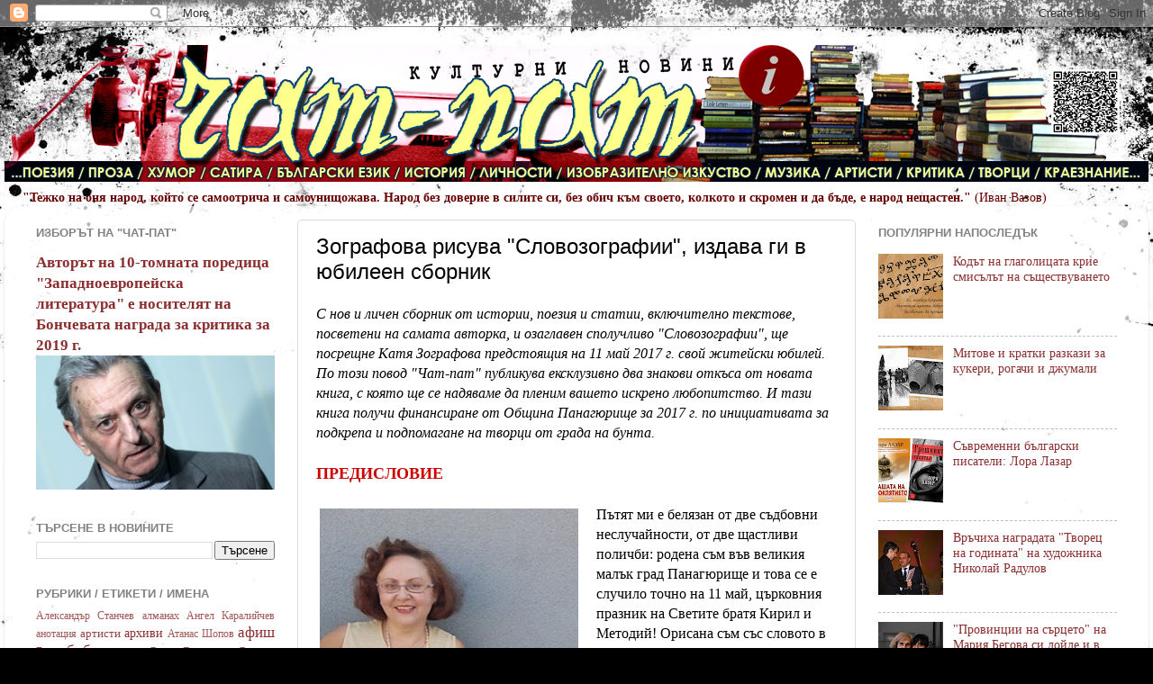

--- FILE ---
content_type: text/html; charset=UTF-8
request_url: http://chat-pat-novini.blogspot.com/2017/05/blog-post.html
body_size: 32249
content:
<!DOCTYPE html>
<html class='v2' dir='ltr' lang='bg'>
<head>
<link href='https://www.blogger.com/static/v1/widgets/335934321-css_bundle_v2.css' rel='stylesheet' type='text/css'/>
<meta content='width=1100' name='viewport'/>
<meta content='text/html; charset=UTF-8' http-equiv='Content-Type'/>
<meta content='blogger' name='generator'/>
<link href='http://chat-pat-novini.blogspot.com/favicon.ico' rel='icon' type='image/x-icon'/>
<link href='http://chat-pat-novini.blogspot.com/2017/05/blog-post.html' rel='canonical'/>
<link rel="alternate" type="application/atom+xml" title="Чат-пат новините - Atom" href="http://chat-pat-novini.blogspot.com/feeds/posts/default" />
<link rel="alternate" type="application/rss+xml" title="Чат-пат новините - RSS" href="http://chat-pat-novini.blogspot.com/feeds/posts/default?alt=rss" />
<link rel="service.post" type="application/atom+xml" title="Чат-пат новините - Atom" href="https://www.blogger.com/feeds/3424290357340019553/posts/default" />

<link rel="alternate" type="application/atom+xml" title="Чат-пат новините - Atom" href="http://chat-pat-novini.blogspot.com/feeds/6941048439769569722/comments/default" />
<!--Can't find substitution for tag [blog.ieCssRetrofitLinks]-->
<link href='https://blogger.googleusercontent.com/img/b/R29vZ2xl/AVvXsEg42vmT7iCXZk_2n0mAGjxERIiqsRvvxgBVs1ib_63a4EitPCuIagEOr6WVRIEKck4sbcIBX6c4m4XbBftV-XpgwagjQycxZv7ZV7VKCAUFUfH-ffj0njZjiTjyTYykVTKiN_AKsw0pbdWa/s400/%25D0%25BA%25D0%25B0%25D1%2582%25D1%258F+%25D0%25B7%25D0%25BE%25D0%25B3%25D1%2580%25D0%25B0%25D1%2584%25D0%25BE%25D0%25B2%25D0%25B0+-+%25D0%25BF%25D1%2582%25D0%25B8%25D1%2586%25D0%25B8.jpg' rel='image_src'/>
<meta content='http://chat-pat-novini.blogspot.com/2017/05/blog-post.html' property='og:url'/>
<meta content='Зографова рисува &quot;Словозографии&quot;, издава ги в юбилеен сборник' property='og:title'/>
<meta content='С нов и личен сборник от истории, поезия и статии, включително текстове, посветени на самата авторка, и озаглавен сполучливо &quot;Словозографии&quot;...' property='og:description'/>
<meta content='https://blogger.googleusercontent.com/img/b/R29vZ2xl/AVvXsEg42vmT7iCXZk_2n0mAGjxERIiqsRvvxgBVs1ib_63a4EitPCuIagEOr6WVRIEKck4sbcIBX6c4m4XbBftV-XpgwagjQycxZv7ZV7VKCAUFUfH-ffj0njZjiTjyTYykVTKiN_AKsw0pbdWa/w1200-h630-p-k-no-nu/%25D0%25BA%25D0%25B0%25D1%2582%25D1%258F+%25D0%25B7%25D0%25BE%25D0%25B3%25D1%2580%25D0%25B0%25D1%2584%25D0%25BE%25D0%25B2%25D0%25B0+-+%25D0%25BF%25D1%2582%25D0%25B8%25D1%2586%25D0%25B8.jpg' property='og:image'/>
<title>Чат-пат новините: Зографова рисува "Словозографии", издава ги в юбилеен сборник</title>
<style id='page-skin-1' type='text/css'><!--
/*-----------------------------------------------
Blogger Template Style
Name:     Picture Window
Designer: Blogger
URL:      www.blogger.com
----------------------------------------------- */
/* Content
----------------------------------------------- */
body {
font: normal normal 16px 'Times New Roman', Times, FreeSerif, serif;
color: #000000;
background: #000000 url(http://themes.googleusercontent.com/image?id=1au0Ex-nW8qgAN9nqocWIoftRd4qJt8epMq8FgrMfnzoKWDYFCOMvYJ5M2-f6ZhHjz8it) no-repeat fixed top center /* Credit: hdoddema (http://www.istockphoto.com/googleimages.php?id=357703&platform=blogger) */;
}
html body .region-inner {
min-width: 0;
max-width: 100%;
width: auto;
}
.content-outer {
font-size: 90%;
}
a:link {
text-decoration:none;
color: #8a2e2e;
}
a:visited {
text-decoration:none;
color: #c95f5f;
}
a:hover {
text-decoration:underline;
color: #ff2a3c;
}
.content-outer {
background: transparent none repeat scroll top left;
-moz-border-radius: 0;
-webkit-border-radius: 0;
-goog-ms-border-radius: 0;
border-radius: 0;
-moz-box-shadow: 0 0 0 rgba(0, 0, 0, .15);
-webkit-box-shadow: 0 0 0 rgba(0, 0, 0, .15);
-goog-ms-box-shadow: 0 0 0 rgba(0, 0, 0, .15);
box-shadow: 0 0 0 rgba(0, 0, 0, .15);
margin: 20px auto;
}
.content-inner {
padding: 0;
}
/* Header
----------------------------------------------- */
.header-outer {
background: transparent none repeat-x scroll top left;
_background-image: none;
color: #ffffff;
-moz-border-radius: 0;
-webkit-border-radius: 0;
-goog-ms-border-radius: 0;
border-radius: 0;
}
.Header img, .Header #header-inner {
-moz-border-radius: 0;
-webkit-border-radius: 0;
-goog-ms-border-radius: 0;
border-radius: 0;
}
.header-inner .Header .titlewrapper,
.header-inner .Header .descriptionwrapper {
padding-left: 0;
padding-right: 0;
}
.Header h1 {
font: normal normal 36px Arial, Tahoma, Helvetica, FreeSans, sans-serif;
text-shadow: 1px 1px 3px rgba(0, 0, 0, 0.3);
}
.Header h1 a {
color: #ffffff;
}
.Header .description {
font-size: 130%;
}
/* Tabs
----------------------------------------------- */
.tabs-inner {
margin: .5em 20px 0;
padding: 0;
}
.tabs-inner .section {
margin: 0;
}
.tabs-inner .widget ul {
padding: 0;
background: transparent none repeat scroll bottom;
-moz-border-radius: 0;
-webkit-border-radius: 0;
-goog-ms-border-radius: 0;
border-radius: 0;
}
.tabs-inner .widget li {
border: none;
}
.tabs-inner .widget li a {
display: inline-block;
padding: .5em 1em;
margin-right: .25em;
color: #ffffff;
font: normal normal 15px Arial, Tahoma, Helvetica, FreeSans, sans-serif;
-moz-border-radius: 10px 10px 0 0;
-webkit-border-top-left-radius: 10px;
-webkit-border-top-right-radius: 10px;
-goog-ms-border-radius: 10px 10px 0 0;
border-radius: 10px 10px 0 0;
background: transparent url(https://resources.blogblog.com/blogblog/data/1kt/transparent/black50.png) repeat scroll top left;
border-right: 1px solid transparent;
}
.tabs-inner .widget li:first-child a {
padding-left: 1.25em;
-moz-border-radius-topleft: 10px;
-moz-border-radius-bottomleft: 0;
-webkit-border-top-left-radius: 10px;
-webkit-border-bottom-left-radius: 0;
-goog-ms-border-top-left-radius: 10px;
-goog-ms-border-bottom-left-radius: 0;
border-top-left-radius: 10px;
border-bottom-left-radius: 0;
}
.tabs-inner .widget li.selected a,
.tabs-inner .widget li a:hover {
position: relative;
z-index: 1;
background: transparent url(https://resources.blogblog.com/blogblog/data/1kt/transparent/white80.png) repeat scroll bottom;
color: #8a2e2e;
-moz-box-shadow: 0 0 3px rgba(0, 0, 0, .15);
-webkit-box-shadow: 0 0 3px rgba(0, 0, 0, .15);
-goog-ms-box-shadow: 0 0 3px rgba(0, 0, 0, .15);
box-shadow: 0 0 3px rgba(0, 0, 0, .15);
}
/* Headings
----------------------------------------------- */
h2 {
font: bold normal 13px Arial, Tahoma, Helvetica, FreeSans, sans-serif;
text-transform: uppercase;
color: #828282;
margin: .5em 0;
}
/* Main
----------------------------------------------- */
.main-outer {
background: transparent url(https://resources.blogblog.com/blogblog/data/1kt/transparent/white80.png) repeat scroll top left;
-moz-border-radius: 20px 20px 0 0;
-webkit-border-top-left-radius: 20px;
-webkit-border-top-right-radius: 20px;
-webkit-border-bottom-left-radius: 0;
-webkit-border-bottom-right-radius: 0;
-goog-ms-border-radius: 20px 20px 0 0;
border-radius: 20px 20px 0 0;
-moz-box-shadow: 0 1px 3px rgba(0, 0, 0, .15);
-webkit-box-shadow: 0 1px 3px rgba(0, 0, 0, .15);
-goog-ms-box-shadow: 0 1px 3px rgba(0, 0, 0, .15);
box-shadow: 0 1px 3px rgba(0, 0, 0, .15);
}
.main-inner {
padding: 15px 20px 20px;
}
.main-inner .column-center-inner {
padding: 0 0;
}
.main-inner .column-left-inner {
padding-left: 0;
}
.main-inner .column-right-inner {
padding-right: 0;
}
/* Posts
----------------------------------------------- */
h3.post-title {
margin: 0;
font: normal normal 24px Impact, sans-serif;
}
.comments h4 {
margin: 1em 0 0;
font: normal normal 24px Impact, sans-serif;
}
.date-header span {
color: #000000;
}
.post-outer {
background-color: #ffffff;
border: solid 1px #dbdbdb;
-moz-border-radius: 5px;
-webkit-border-radius: 5px;
border-radius: 5px;
-goog-ms-border-radius: 5px;
padding: 15px 20px;
margin: 0 -20px 20px;
}
.post-body {
line-height: 1.4;
font-size: 110%;
position: relative;
}
.post-header {
margin: 0 0 1.5em;
color: #949494;
line-height: 1.6;
}
.post-footer {
margin: .5em 0 0;
color: #949494;
line-height: 1.6;
}
#blog-pager {
font-size: 140%
}
#comments .comment-author {
padding-top: 1.5em;
border-top: dashed 1px #ccc;
border-top: dashed 1px rgba(128, 128, 128, .5);
background-position: 0 1.5em;
}
#comments .comment-author:first-child {
padding-top: 0;
border-top: none;
}
.avatar-image-container {
margin: .2em 0 0;
}
/* Comments
----------------------------------------------- */
.comments .comments-content .icon.blog-author {
background-repeat: no-repeat;
background-image: url([data-uri]);
}
.comments .comments-content .loadmore a {
border-top: 1px solid #ff2a3c;
border-bottom: 1px solid #ff2a3c;
}
.comments .continue {
border-top: 2px solid #ff2a3c;
}
/* Widgets
----------------------------------------------- */
.widget ul, .widget #ArchiveList ul.flat {
padding: 0;
list-style: none;
}
.widget ul li, .widget #ArchiveList ul.flat li {
border-top: dashed 1px #ccc;
border-top: dashed 1px rgba(128, 128, 128, .5);
}
.widget ul li:first-child, .widget #ArchiveList ul.flat li:first-child {
border-top: none;
}
.widget .post-body ul {
list-style: disc;
}
.widget .post-body ul li {
border: none;
}
/* Footer
----------------------------------------------- */
.footer-outer {
color:#c9c9c9;
background: transparent url(https://resources.blogblog.com/blogblog/data/1kt/transparent/black50.png) repeat scroll top left;
-moz-border-radius: 0 0 20px 20px;
-webkit-border-top-left-radius: 0;
-webkit-border-top-right-radius: 0;
-webkit-border-bottom-left-radius: 20px;
-webkit-border-bottom-right-radius: 20px;
-goog-ms-border-radius: 0 0 20px 20px;
border-radius: 0 0 20px 20px;
-moz-box-shadow: 0 1px 3px rgba(0, 0, 0, .15);
-webkit-box-shadow: 0 1px 3px rgba(0, 0, 0, .15);
-goog-ms-box-shadow: 0 1px 3px rgba(0, 0, 0, .15);
box-shadow: 0 1px 3px rgba(0, 0, 0, .15);
}
.footer-inner {
padding: 10px 20px 20px;
}
.footer-outer a {
color: #ed949d;
}
.footer-outer a:visited {
color: #ed7a71;
}
.footer-outer a:hover {
color: #ff2a3c;
}
.footer-outer .widget h2 {
color: #a6a6a6;
}
/* Mobile
----------------------------------------------- */
html body.mobile {
height: auto;
}
html body.mobile {
min-height: 480px;
background-size: 100% auto;
}
.mobile .body-fauxcolumn-outer {
background: transparent none repeat scroll top left;
}
html .mobile .mobile-date-outer, html .mobile .blog-pager {
border-bottom: none;
background: transparent url(https://resources.blogblog.com/blogblog/data/1kt/transparent/white80.png) repeat scroll top left;
margin-bottom: 10px;
}
.mobile .date-outer {
background: transparent url(https://resources.blogblog.com/blogblog/data/1kt/transparent/white80.png) repeat scroll top left;
}
.mobile .header-outer, .mobile .main-outer,
.mobile .post-outer, .mobile .footer-outer {
-moz-border-radius: 0;
-webkit-border-radius: 0;
-goog-ms-border-radius: 0;
border-radius: 0;
}
.mobile .content-outer,
.mobile .main-outer,
.mobile .post-outer {
background: inherit;
border: none;
}
.mobile .content-outer {
font-size: 100%;
}
.mobile-link-button {
background-color: #8a2e2e;
}
.mobile-link-button a:link, .mobile-link-button a:visited {
color: #ffffff;
}
.mobile-index-contents {
color: #000000;
}
.mobile .tabs-inner .PageList .widget-content {
background: transparent url(https://resources.blogblog.com/blogblog/data/1kt/transparent/white80.png) repeat scroll bottom;
color: #8a2e2e;
}
.mobile .tabs-inner .PageList .widget-content .pagelist-arrow {
border-left: 1px solid transparent;
}

--></style>
<style id='template-skin-1' type='text/css'><!--
body {
min-width: 1270px;
}
.content-outer, .content-fauxcolumn-outer, .region-inner {
min-width: 1270px;
max-width: 1270px;
_width: 1270px;
}
.main-inner .columns {
padding-left: 310px;
padding-right: 310px;
}
.main-inner .fauxcolumn-center-outer {
left: 310px;
right: 310px;
/* IE6 does not respect left and right together */
_width: expression(this.parentNode.offsetWidth -
parseInt("310px") -
parseInt("310px") + 'px');
}
.main-inner .fauxcolumn-left-outer {
width: 310px;
}
.main-inner .fauxcolumn-right-outer {
width: 310px;
}
.main-inner .column-left-outer {
width: 310px;
right: 100%;
margin-left: -310px;
}
.main-inner .column-right-outer {
width: 310px;
margin-right: -310px;
}
#layout {
min-width: 0;
}
#layout .content-outer {
min-width: 0;
width: 800px;
}
#layout .region-inner {
min-width: 0;
width: auto;
}
body#layout div.add_widget {
padding: 8px;
}
body#layout div.add_widget a {
margin-left: 32px;
}
--></style>
<style>
    body {background-image:url(http\:\/\/themes.googleusercontent.com\/image?id=1au0Ex-nW8qgAN9nqocWIoftRd4qJt8epMq8FgrMfnzoKWDYFCOMvYJ5M2-f6ZhHjz8it);}
    
@media (max-width: 200px) { body {background-image:url(http\:\/\/themes.googleusercontent.com\/image?id=1au0Ex-nW8qgAN9nqocWIoftRd4qJt8epMq8FgrMfnzoKWDYFCOMvYJ5M2-f6ZhHjz8it&options=w200);}}
@media (max-width: 400px) and (min-width: 201px) { body {background-image:url(http\:\/\/themes.googleusercontent.com\/image?id=1au0Ex-nW8qgAN9nqocWIoftRd4qJt8epMq8FgrMfnzoKWDYFCOMvYJ5M2-f6ZhHjz8it&options=w400);}}
@media (max-width: 800px) and (min-width: 401px) { body {background-image:url(http\:\/\/themes.googleusercontent.com\/image?id=1au0Ex-nW8qgAN9nqocWIoftRd4qJt8epMq8FgrMfnzoKWDYFCOMvYJ5M2-f6ZhHjz8it&options=w800);}}
@media (max-width: 1200px) and (min-width: 801px) { body {background-image:url(http\:\/\/themes.googleusercontent.com\/image?id=1au0Ex-nW8qgAN9nqocWIoftRd4qJt8epMq8FgrMfnzoKWDYFCOMvYJ5M2-f6ZhHjz8it&options=w1200);}}
/* Last tag covers anything over one higher than the previous max-size cap. */
@media (min-width: 1201px) { body {background-image:url(http\:\/\/themes.googleusercontent.com\/image?id=1au0Ex-nW8qgAN9nqocWIoftRd4qJt8epMq8FgrMfnzoKWDYFCOMvYJ5M2-f6ZhHjz8it&options=w1600);}}
  </style>
<link href='https://www.blogger.com/dyn-css/authorization.css?targetBlogID=3424290357340019553&amp;zx=573b4882-6730-47e6-a604-f2a71196686e' media='none' onload='if(media!=&#39;all&#39;)media=&#39;all&#39;' rel='stylesheet'/><noscript><link href='https://www.blogger.com/dyn-css/authorization.css?targetBlogID=3424290357340019553&amp;zx=573b4882-6730-47e6-a604-f2a71196686e' rel='stylesheet'/></noscript>
<meta name='google-adsense-platform-account' content='ca-host-pub-1556223355139109'/>
<meta name='google-adsense-platform-domain' content='blogspot.com'/>

</head>
<body class='loading variant-open'>
<div class='navbar section' id='navbar' name='Навигационна лента'><div class='widget Navbar' data-version='1' id='Navbar1'><script type="text/javascript">
    function setAttributeOnload(object, attribute, val) {
      if(window.addEventListener) {
        window.addEventListener('load',
          function(){ object[attribute] = val; }, false);
      } else {
        window.attachEvent('onload', function(){ object[attribute] = val; });
      }
    }
  </script>
<div id="navbar-iframe-container"></div>
<script type="text/javascript" src="https://apis.google.com/js/platform.js"></script>
<script type="text/javascript">
      gapi.load("gapi.iframes:gapi.iframes.style.bubble", function() {
        if (gapi.iframes && gapi.iframes.getContext) {
          gapi.iframes.getContext().openChild({
              url: 'https://www.blogger.com/navbar/3424290357340019553?po\x3d6941048439769569722\x26origin\x3dhttp://chat-pat-novini.blogspot.com',
              where: document.getElementById("navbar-iframe-container"),
              id: "navbar-iframe"
          });
        }
      });
    </script><script type="text/javascript">
(function() {
var script = document.createElement('script');
script.type = 'text/javascript';
script.src = '//pagead2.googlesyndication.com/pagead/js/google_top_exp.js';
var head = document.getElementsByTagName('head')[0];
if (head) {
head.appendChild(script);
}})();
</script>
</div></div>
<div class='body-fauxcolumns'>
<div class='fauxcolumn-outer body-fauxcolumn-outer'>
<div class='cap-top'>
<div class='cap-left'></div>
<div class='cap-right'></div>
</div>
<div class='fauxborder-left'>
<div class='fauxborder-right'></div>
<div class='fauxcolumn-inner'>
</div>
</div>
<div class='cap-bottom'>
<div class='cap-left'></div>
<div class='cap-right'></div>
</div>
</div>
</div>
<div class='content'>
<div class='content-fauxcolumns'>
<div class='fauxcolumn-outer content-fauxcolumn-outer'>
<div class='cap-top'>
<div class='cap-left'></div>
<div class='cap-right'></div>
</div>
<div class='fauxborder-left'>
<div class='fauxborder-right'></div>
<div class='fauxcolumn-inner'>
</div>
</div>
<div class='cap-bottom'>
<div class='cap-left'></div>
<div class='cap-right'></div>
</div>
</div>
</div>
<div class='content-outer'>
<div class='content-cap-top cap-top'>
<div class='cap-left'></div>
<div class='cap-right'></div>
</div>
<div class='fauxborder-left content-fauxborder-left'>
<div class='fauxborder-right content-fauxborder-right'></div>
<div class='content-inner'>
<header>
<div class='header-outer'>
<div class='header-cap-top cap-top'>
<div class='cap-left'></div>
<div class='cap-right'></div>
</div>
<div class='fauxborder-left header-fauxborder-left'>
<div class='fauxborder-right header-fauxborder-right'></div>
<div class='region-inner header-inner'>
<div class='header section' id='header' name='Заглавка'><div class='widget Header' data-version='1' id='Header1'>
<div id='header-inner'>
<a href='http://chat-pat-novini.blogspot.com/' style='display: block'>
<img alt='Чат-пат новините' height='152px; ' id='Header1_headerimg' src='https://blogger.googleusercontent.com/img/b/R29vZ2xl/AVvXsEhOOhMzWkTKddtIygGWj39lVDsMNfa8r-qgzW9o7OHPk1xbksrKRx4iqHbKt0o8xedCiaqGfE-tvipufcy2R9dXObuOd01a2n4ikVkkBWhONY_MKc2osipax-5E42kkXtKy5OrAeVyAwDfy/s1600-r/00+-+CHAT-PAT+-+GLAVA+RED-+2016+-+2.png' style='display: block' width='1270px; '/>
</a>
</div>
</div></div>
</div>
</div>
<div class='header-cap-bottom cap-bottom'>
<div class='cap-left'></div>
<div class='cap-right'></div>
</div>
</div>
</header>
<div class='tabs-outer'>
<div class='tabs-cap-top cap-top'>
<div class='cap-left'></div>
<div class='cap-right'></div>
</div>
<div class='fauxborder-left tabs-fauxborder-left'>
<div class='fauxborder-right tabs-fauxborder-right'></div>
<div class='region-inner tabs-inner'>
<div class='tabs section' id='crosscol' name='Всички колони'><div class='widget Text' data-version='1' id='Text1'>
<div class='widget-content'>
<span style="color: rgb(102, 0, 0);"><span style="font-weight: bold;">"Тежко на оня народ, който се самоотрича и самоунищожава. Народ без доверие в силите си, без обич към своето, колкото и скромен и да бъде, е народ нещастен."</span> (Иван Вазов)</span>
</div>
<div class='clear'></div>
</div></div>
<div class='tabs no-items section' id='crosscol-overflow' name='Cross-Column 2'></div>
</div>
</div>
<div class='tabs-cap-bottom cap-bottom'>
<div class='cap-left'></div>
<div class='cap-right'></div>
</div>
</div>
<div class='main-outer'>
<div class='main-cap-top cap-top'>
<div class='cap-left'></div>
<div class='cap-right'></div>
</div>
<div class='fauxborder-left main-fauxborder-left'>
<div class='fauxborder-right main-fauxborder-right'></div>
<div class='region-inner main-inner'>
<div class='columns fauxcolumns'>
<div class='fauxcolumn-outer fauxcolumn-center-outer'>
<div class='cap-top'>
<div class='cap-left'></div>
<div class='cap-right'></div>
</div>
<div class='fauxborder-left'>
<div class='fauxborder-right'></div>
<div class='fauxcolumn-inner'>
</div>
</div>
<div class='cap-bottom'>
<div class='cap-left'></div>
<div class='cap-right'></div>
</div>
</div>
<div class='fauxcolumn-outer fauxcolumn-left-outer'>
<div class='cap-top'>
<div class='cap-left'></div>
<div class='cap-right'></div>
</div>
<div class='fauxborder-left'>
<div class='fauxborder-right'></div>
<div class='fauxcolumn-inner'>
</div>
</div>
<div class='cap-bottom'>
<div class='cap-left'></div>
<div class='cap-right'></div>
</div>
</div>
<div class='fauxcolumn-outer fauxcolumn-right-outer'>
<div class='cap-top'>
<div class='cap-left'></div>
<div class='cap-right'></div>
</div>
<div class='fauxborder-left'>
<div class='fauxborder-right'></div>
<div class='fauxcolumn-inner'>
</div>
</div>
<div class='cap-bottom'>
<div class='cap-left'></div>
<div class='cap-right'></div>
</div>
</div>
<!-- corrects IE6 width calculation -->
<div class='columns-inner'>
<div class='column-center-outer'>
<div class='column-center-inner'>
<div class='main section' id='main' name='Основен'><div class='widget Blog' data-version='1' id='Blog1'>
<div class='blog-posts hfeed'>

          <div class="date-outer">
        

          <div class="date-posts">
        
<div class='post-outer'>
<div class='post hentry uncustomized-post-template' itemprop='blogPost' itemscope='itemscope' itemtype='http://schema.org/BlogPosting'>
<meta content='https://blogger.googleusercontent.com/img/b/R29vZ2xl/AVvXsEg42vmT7iCXZk_2n0mAGjxERIiqsRvvxgBVs1ib_63a4EitPCuIagEOr6WVRIEKck4sbcIBX6c4m4XbBftV-XpgwagjQycxZv7ZV7VKCAUFUfH-ffj0njZjiTjyTYykVTKiN_AKsw0pbdWa/s400/%25D0%25BA%25D0%25B0%25D1%2582%25D1%258F+%25D0%25B7%25D0%25BE%25D0%25B3%25D1%2580%25D0%25B0%25D1%2584%25D0%25BE%25D0%25B2%25D0%25B0+-+%25D0%25BF%25D1%2582%25D0%25B8%25D1%2586%25D0%25B8.jpg' itemprop='image_url'/>
<meta content='3424290357340019553' itemprop='blogId'/>
<meta content='6941048439769569722' itemprop='postId'/>
<a name='6941048439769569722'></a>
<h3 class='post-title entry-title' itemprop='name'>
Зографова рисува "Словозографии", издава ги в юбилеен сборник
</h3>
<div class='post-header'>
<div class='post-header-line-1'></div>
</div>
<div class='post-body entry-content' id='post-body-6941048439769569722' itemprop='description articleBody'>
<i>С нов и личен сборник от истории, поезия и статии, включително текстове, посветени на самата авторка, и озаглавен сполучливо "Словозографии", ще посрещне Катя Зографова предстоящия на 11 май 2017 г. свой житейски юбилей.&nbsp;</i><br />
<i>По този повод "Чат-пат" публикува ексклузивно два знакови откъса от новата книга, с която ще се надяваме да пленим вашето искрено любопитство. И тази книга получи финансиране от Община Панагюрище за 2017 г. по инициативата за подкрепа и подпомагане на творци от града на бунта.</i><br />
<br />
<div class="separator" style="clear: both; text-align: center;">
</div>
<span style="color: #cc0000;"><span style="font-size: large;"><b>ПРЕДИСЛОВИЕ</b></span></span><br />
<br />
<table cellpadding="0" cellspacing="0" class="tr-caption-container" style="float: left; margin-right: 1em; text-align: left;"><tbody>
<tr><td style="text-align: center;"><a href="https://blogger.googleusercontent.com/img/b/R29vZ2xl/AVvXsEg42vmT7iCXZk_2n0mAGjxERIiqsRvvxgBVs1ib_63a4EitPCuIagEOr6WVRIEKck4sbcIBX6c4m4XbBftV-XpgwagjQycxZv7ZV7VKCAUFUfH-ffj0njZjiTjyTYykVTKiN_AKsw0pbdWa/s1600/%25D0%25BA%25D0%25B0%25D1%2582%25D1%258F+%25D0%25B7%25D0%25BE%25D0%25B3%25D1%2580%25D0%25B0%25D1%2584%25D0%25BE%25D0%25B2%25D0%25B0+-+%25D0%25BF%25D1%2582%25D0%25B8%25D1%2586%25D0%25B8.jpg" imageanchor="1" style="clear: left; margin-bottom: 1em; margin-left: auto; margin-right: auto;"><img border="0" height="400" src="https://blogger.googleusercontent.com/img/b/R29vZ2xl/AVvXsEg42vmT7iCXZk_2n0mAGjxERIiqsRvvxgBVs1ib_63a4EitPCuIagEOr6WVRIEKck4sbcIBX6c4m4XbBftV-XpgwagjQycxZv7ZV7VKCAUFUfH-ffj0njZjiTjyTYykVTKiN_AKsw0pbdWa/s400/%25D0%25BA%25D0%25B0%25D1%2582%25D1%258F+%25D0%25B7%25D0%25BE%25D0%25B3%25D1%2580%25D0%25B0%25D1%2584%25D0%25BE%25D0%25B2%25D0%25B0+-+%25D0%25BF%25D1%2582%25D0%25B8%25D1%2586%25D0%25B8.jpg" width="287" /></a></td></tr>
<tr><td class="tr-caption" style="text-align: center;"><span style="color: #666666;"><i>Катя Зографова</i></span></td></tr>
</tbody></table>
Пътят ми е белязан от две съдбовни неслучайности, от две щастливи поличби: родена съм във великия малък град Панагюрище и това се е случило точно на 11 май, църковния празник на Светите братя Кирил и Методий! Орисана съм със словото в сърцето на саможертвено величавото Априлско въстание... Мое убеждение е, че трябва непрестанно да преутвърждаваме - енергично и ярко - благородния дух на нашата "столица на свободата", а не пасивно да разчитаме, че тя с героичната си аура ни възвисява сама по себе си. Затова винаги съм се стремяла словото ми да е словозографно!<br />
Вярвам, че колкото и да е преобразяван, смаляван и дори опошляван във времето българският литературен език, &#8222;пръв сред славянските езици не само по време на възникване, но и по необикновената си красота и тържественост&#8221; (акад. Дмитрий Лихачов), във високите си нива той си остава омайната и сладка реч на дядо Вазов, велемощното мрачно слово на Яворов, мъдрите &#8222;глъбини&#8221; на Дора Габе, първозданните &#8222;стихии&#8221; на Багряна. Моите кумири...<br />
И може би защото книгата ми е юбилейна, в нея ще откриете една повече иронична, отколкото сериозна игра с антологичния модел за всеобемащо представяне на националната книжнина, чийто еталон е мистификацията на Пенчо Славейков &#8222;На острова на блажените&#8221;. Нещо като опит за словозографисване на храмовото пространство на литературата - с пъстроцветие от есеистични и литературноисторически текстове за градове, световни класици и панагюрския фолклор, които си съседстват със стихове и кратки разкази, за да завърши жанровата смесица с великолепни портрети на авторката и нейните книги от известни литературоведи: проф. Светлозар Игов, проф. Антония&nbsp; Велкова-Гайдаржиева, доц. Елена Гетова, д-р Добрина Топалова, Мина Карагьозова, д-р Юлия Йорданова, д-р Митко Новков. Сред тях са и съгражданите, които са ми посветили обичливи писания: д-р Боян Ангелов, който пръв възвести &#8222;завръщането на една панагюрка&#8221;, непрежалимият Георги Гемиджиев, Румен Спасов. И преданият Стоян Радулов, без чиито артистични и делови умения юбилейният ми &#8222;Любовен архив&#8221; едва ли щеше да получи спомоществователството на достойния панагюрец инж. Лъчезар Цоцорков. Стоян създаде и прекрасен филм по есето ми &#8222;Моят Каменград&#8221;: &#8222;История за трима приятели и за душата на един град&#8221;, в който сме "изтипосани" с&nbsp; художниците Манол Панчовски и Стайо Гарноев. Стоян беше и главният "подстрекател" за превръщането на петте истории, поръчани ми от Бойко Ламбовски за в. "Сега" - в "15 истории на Катя Зографова" в настоящата книга.<br />
<br />
<table align="center" cellpadding="0" cellspacing="0" class="tr-caption-container" style="margin-left: auto; margin-right: auto; text-align: center;"><tbody>
<tr><td style="text-align: center;"><a href="https://blogger.googleusercontent.com/img/b/R29vZ2xl/AVvXsEgSwIL8mHx4uV9YPwaRv2wdRIWz3PjtFu9lSEnQZgRW1ubvW3KJgvYFMywo1u0Ywcm_jIYZ-gZ9Te5kErhtDpUVB_t65jiX5m0fUqH2xS9koaXvqXPo-M509o8_NlVOVfIg9tgAIQzJozbX/s1600/bebe+i+kniga.jpg" imageanchor="1" style="margin-left: auto; margin-right: auto;"><img border="0" src="https://blogger.googleusercontent.com/img/b/R29vZ2xl/AVvXsEgSwIL8mHx4uV9YPwaRv2wdRIWz3PjtFu9lSEnQZgRW1ubvW3KJgvYFMywo1u0Ywcm_jIYZ-gZ9Te5kErhtDpUVB_t65jiX5m0fUqH2xS9koaXvqXPo-M509o8_NlVOVfIg9tgAIQzJozbX/s1600/bebe+i+kniga.jpg" /></a></td></tr>
<tr><td class="tr-caption" style="text-align: center;"><i><span style="color: #666666;">Зографова е четена от всички - от бебе до баба :) - внукът и Лазар вече любопитствува</span></i></td></tr>
</tbody></table>
Благодаря и на сина си Козма Зографов за изразителната корица на &#8222;Словозографии&#8221;, както и за няколкото предишни, направени с талант и майсторство!<br />
Естествено е една книга да очертава профила на самия автор, изграден в жизнетворческия му път, а моят наистина е сложно многосъставен. Вярвам, че композицията на текстовете ми, въпреки привидната си разнопосочност, е единна, озарена и споена вътрешно от словозографния тон, който я владее! Както магията, наречена дух на мястото (осезаемата атмосфера от напластени аромати, цветове, древности и митове) естетически скрепява стиховете за Странджанската Индипасха, софийската веранда, рилската роза и историите за съкровените градове като "Цветущий Каменград" от Пенчо Славейковата "Кървава песен", Пловдив алафранга, Русчук на Елиас Канети, София на литературните музеи или дори &#8230; бездомността като духовен избор на вдъхновяващата Мара Белчева. <br />
Словозографно ест!<br />
<br />
<span style="background-color: white;"><span style="color: #666666;"><i><b>Катя Зографова</b><br />8 април 2017, Лазаровден</i></span></span><br />
<br />
<table align="center" cellpadding="0" cellspacing="0" class="tr-caption-container" style="margin-left: auto; margin-right: auto; text-align: center;"><tbody>
<tr><td style="text-align: center;"><a href="https://blogger.googleusercontent.com/img/b/R29vZ2xl/AVvXsEip1xuhuFU2sGr2leLLrkTS_kMizTTLTb0jWdSoVOGZM6KZ-Gr5PcV8t6IddyRjofWh9OtwcxGwZY46mmJnQZAmqs7jVdGn_GPB1voZB9FJHdwoG94GHEnE5BhWx5XaWCShoRGNjt_zEGdA/s1600/katia+kniga+koritza.jpg" imageanchor="1" style="margin-left: auto; margin-right: auto;"><img border="0" src="https://blogger.googleusercontent.com/img/b/R29vZ2xl/AVvXsEip1xuhuFU2sGr2leLLrkTS_kMizTTLTb0jWdSoVOGZM6KZ-Gr5PcV8t6IddyRjofWh9OtwcxGwZY46mmJnQZAmqs7jVdGn_GPB1voZB9FJHdwoG94GHEnE5BhWx5XaWCShoRGNjt_zEGdA/s1600/katia+kniga+koritza.jpg" /></a></td></tr>
<tr><td class="tr-caption" style="text-align: center;"><span style="color: #666666;"><i>Факсимиле на корицата на юбилейната книга на Катя Зографова "Словозографии"</i></span></td></tr>
</tbody></table>
<i>А това е една от 15-те истории на Зографова, включени в книгата.</i><br />
<a href="http://chat-pat-literatura.blogspot.bg/2016/02/blog-post.html"><i>Някои от тях вече са намирали място в "Чат-пат", както ще се уверите тук.</i></a><br />
<br />
<span style="color: #cc0000;"><span style="font-size: large;"><b>НЕВЕДОМИ СА ПЪТИЩАТА БОЖИИ!&nbsp;</b></span></span><br />
И човек стои стъписан от житейските обрати: 2014 беше мъчителна до непоносимост, 2015 дойде с раждането на първородния ми внук Лазар на 9 февруари, на 5 март се роди книгата ми с текстове, писани 30-години, 25 от които в музея, всред неизвестни или потулени архиви... Премиерата на моите &#8222;Знаменити&#167;Забравени&#167;Забранени&#8220; навръх Благовец в Националната библиотека беше без преувеличение &#8222;звездна&#8220;. Наличните бройки от луксозната и скъпа книга свършиха преди още събитието да е започнало. Дойдоха толкова хора, че наглед бездънното фоайе на ІІ етаж не можа да ги побере, а аз се олюлявах под тежестта на цветята. След месец получих националната награда за литературна критика &#8222;Нешо Бончев&#8220; &#8211; в трезора със златното панагюрско съкровище, с церемония и мистериален тракийски танц. След още месец с ужас установих, че възприемам всичко случващо се като страничен зрител, без да изпитвам нормалната радост, на моменти дори сякаш &#8222;заспивам на лаврите си&#8220;?! Разтревожих се сериозно: да не би да съм наплашена, че ще бъда наказана за успехите си? Или преуморена&nbsp; от битката за доброто си име и това на му<span style="background-color: white;"></span>зея, в който мина животът ми? Или ме е довършила дебеланата с твърдите корици, голямото писане на която инак беше спасително &#8211; потънах в работа, прогоних тежките мисли... Тази пролет нетърпимо ме боляха ставите и трябваше да отида на преглед при ревматолога си, добрия писател проф. Златимир Коларов. Още като ме зърна, попита защо съм така омърлушена? Признах му странната си безчувственост към позитивните факти и той мигом ми постави диагнозата, като се усмихна тъжно: &#8222;Това се нарича емоционално изчерпване, моето момиче!&#8220; Почти извиках: &#8222;И какво да правя, докторе?!. &#8222;А, това не знам&#8220;, отговори ми професорът &#8211; &#8222;Всеки сам трябва да си намери спасението!? Замислих се и го открих &#8211; СЛОВОЗОГРАФИЯТА КАТО ТЕРАПИЯ. Подхванах нова книга...<br />
<br />
<span style="color: #666666;"><span style="background-color: white;"><i><b>Катя Зографова</b>, откъс от книгата "Словозографии", 2017 г.</i></span></span>
<div style='clear: both;'></div>
</div>
<div class='post-footer'>
<div class='post-footer-line post-footer-line-1'>
<span class='post-author vcard'>
</span>
<span class='post-timestamp'>
</span>
<span class='post-comment-link'>
</span>
<span class='post-icons'>
<span class='item-control blog-admin pid-1331439459'>
<a href='https://www.blogger.com/post-edit.g?blogID=3424290357340019553&postID=6941048439769569722&from=pencil' title='Редактиране на публикацията'>
<img alt='' class='icon-action' height='18' src='https://resources.blogblog.com/img/icon18_edit_allbkg.gif' width='18'/>
</a>
</span>
</span>
<div class='post-share-buttons goog-inline-block'>
<a class='goog-inline-block share-button sb-email' href='https://www.blogger.com/share-post.g?blogID=3424290357340019553&postID=6941048439769569722&target=email' target='_blank' title='Изпращане по имейл'><span class='share-button-link-text'>Изпращане по имейл</span></a><a class='goog-inline-block share-button sb-blog' href='https://www.blogger.com/share-post.g?blogID=3424290357340019553&postID=6941048439769569722&target=blog' onclick='window.open(this.href, "_blank", "height=270,width=475"); return false;' target='_blank' title='Публикувайте в блога си!'><span class='share-button-link-text'>Публикувайте в блога си!</span></a><a class='goog-inline-block share-button sb-twitter' href='https://www.blogger.com/share-post.g?blogID=3424290357340019553&postID=6941048439769569722&target=twitter' target='_blank' title='Споделяне в X'><span class='share-button-link-text'>Споделяне в X</span></a><a class='goog-inline-block share-button sb-facebook' href='https://www.blogger.com/share-post.g?blogID=3424290357340019553&postID=6941048439769569722&target=facebook' onclick='window.open(this.href, "_blank", "height=430,width=640"); return false;' target='_blank' title='Споделяне във Facebook'><span class='share-button-link-text'>Споделяне във Facebook</span></a><a class='goog-inline-block share-button sb-pinterest' href='https://www.blogger.com/share-post.g?blogID=3424290357340019553&postID=6941048439769569722&target=pinterest' target='_blank' title='Споделяне в Pinterest'><span class='share-button-link-text'>Споделяне в Pinterest</span></a>
</div>
</div>
<div class='post-footer-line post-footer-line-2'>
<span class='post-labels'>
Етикети:
<a href='http://chat-pat-novini.blogspot.com/search/label/%D0%9A%D0%B0%D1%82%D1%8F%20%D0%97%D0%BE%D0%B3%D1%80%D0%B0%D1%84%D0%BE%D0%B2%D0%B0' rel='tag'>Катя Зографова</a>,
<a href='http://chat-pat-novini.blogspot.com/search/label/%D0%BA%D0%BD%D0%B8%D0%B3%D0%B0' rel='tag'>книга</a>,
<a href='http://chat-pat-novini.blogspot.com/search/label/%D0%BA%D0%BD%D0%B8%D0%B3%D0%B8' rel='tag'>книги</a>,
<a href='http://chat-pat-novini.blogspot.com/search/label/%D0%BF%D0%B8%D1%81%D0%B0%D1%82%D0%B5%D0%BB%D0%B8' rel='tag'>писатели</a>,
<a href='http://chat-pat-novini.blogspot.com/search/label/%D0%BF%D1%80%D0%BE%D0%B7%D0%B0' rel='tag'>проза</a>,
<a href='http://chat-pat-novini.blogspot.com/search/label/%D0%BF%D1%83%D0%B1%D0%BB%D0%B8%D1%86%D0%B8%D1%81%D1%82%D0%B8%D0%BA%D0%B0' rel='tag'>публицистика</a>,
<a href='http://chat-pat-novini.blogspot.com/search/label/%D1%81%D1%8A%D0%B1%D0%B8%D1%82%D0%B8%D0%B5' rel='tag'>събитие</a>,
<a href='http://chat-pat-novini.blogspot.com/search/label/%D1%82%D0%B2%D0%BE%D1%80%D1%86%D0%B8' rel='tag'>творци</a>
</span>
</div>
<div class='post-footer-line post-footer-line-3'>
<span class='post-location'>
</span>
</div>
</div>
</div>
<div class='comments' id='comments'>
<a name='comments'></a>
<h4>Няма коментари:</h4>
<div id='Blog1_comments-block-wrapper'>
<dl class='avatar-comment-indent' id='comments-block'>
</dl>
</div>
<p class='comment-footer'>
<div class='comment-form'>
<a name='comment-form'></a>
<h4 id='comment-post-message'>Публикуване на коментар</h4>
<p>
</p>
<a href='https://www.blogger.com/comment/frame/3424290357340019553?po=6941048439769569722&hl=bg&saa=85391&origin=http://chat-pat-novini.blogspot.com' id='comment-editor-src'></a>
<iframe allowtransparency='true' class='blogger-iframe-colorize blogger-comment-from-post' frameborder='0' height='410px' id='comment-editor' name='comment-editor' src='' width='100%'></iframe>
<script src='https://www.blogger.com/static/v1/jsbin/2830521187-comment_from_post_iframe.js' type='text/javascript'></script>
<script type='text/javascript'>
      BLOG_CMT_createIframe('https://www.blogger.com/rpc_relay.html');
    </script>
</div>
</p>
</div>
</div>

        </div></div>
      
</div>
<div class='blog-pager' id='blog-pager'>
<span id='blog-pager-newer-link'>
<a class='blog-pager-newer-link' href='http://chat-pat-novini.blogspot.com/2017/05/blog-post_13.html' id='Blog1_blog-pager-newer-link' title='По-нова публикация'>По-нова публикация</a>
</span>
<span id='blog-pager-older-link'>
<a class='blog-pager-older-link' href='http://chat-pat-novini.blogspot.com/2017/05/blog-post_6.html' id='Blog1_blog-pager-older-link' title='По-стара публикация'>По-стара публикация</a>
</span>
<a class='home-link' href='http://chat-pat-novini.blogspot.com/'>Начална страница</a>
</div>
<div class='clear'></div>
<div class='post-feeds'>
<div class='feed-links'>
Абонамент за:
<a class='feed-link' href='http://chat-pat-novini.blogspot.com/feeds/6941048439769569722/comments/default' target='_blank' type='application/atom+xml'>Коментари за публикацията (Atom)</a>
</div>
</div>
</div></div>
</div>
</div>
<div class='column-left-outer'>
<div class='column-left-inner'>
<aside>
<div class='sidebar section' id='sidebar-left-1'><div class='widget FeaturedPost' data-version='1' id='FeaturedPost1'>
<h2 class='title'>ИЗБОРЪТ НА &quot;ЧАТ-ПАТ&quot;</h2>
<div class='post-summary'>
<h3><a href='http://chat-pat-novini.blogspot.com/2019/03/10-2019.html'>Авторът на 10-томната поредица &quot;Западноевропейска литература&quot; е носителят на Бончевата награда за критика за 2019 г.</a></h3>
<img class='image' src='https://blogger.googleusercontent.com/img/b/R29vZ2xl/AVvXsEhdctUthJY5bYDp1tNuIazfah3vZHjCKgJG3f_44E4A44UkOZ1DOj7aBNwfVOjHSJCf7ocFFvwF72mKJ_HlCJKWd2ReNbSAme3wjs8s0ZEaV_A0CpvU2IrQyupcJyQVBoge8Cat1PZGrfym/s1600/%25D0%25A1%25D0%25B8%25D0%25BC%25D0%25B5%25D0%25BE%25D0%25BD+%25D0%25A5%25D0%25B0%25D0%25B4%25D0%25B6%25D0%25B8%25D0%25BA%25D0%25BE%25D1%2581%25D0%25B5%25D0%25B2+-+%25D0%25BF%25D1%2580%25D0%25BE%25D1%2584.jpg'/>
</div>
<style type='text/css'>
    .image {
      width: 100%;
    }
  </style>
<div class='clear'></div>
</div><div class='widget BlogSearch' data-version='1' id='BlogSearch1'>
<h2 class='title'>ТЪРСЕНЕ В НОВИНИТЕ</h2>
<div class='widget-content'>
<div id='BlogSearch1_form'>
<form action='http://chat-pat-novini.blogspot.com/search' class='gsc-search-box' target='_top'>
<table cellpadding='0' cellspacing='0' class='gsc-search-box'>
<tbody>
<tr>
<td class='gsc-input'>
<input autocomplete='off' class='gsc-input' name='q' size='10' title='search' type='text' value=''/>
</td>
<td class='gsc-search-button'>
<input class='gsc-search-button' title='search' type='submit' value='Търсене'/>
</td>
</tr>
</tbody>
</table>
</form>
</div>
</div>
<div class='clear'></div>
</div><div class='widget Label' data-version='1' id='Label1'>
<h2>РУБРИКИ / ЕТИКЕТИ / ИМЕНА</h2>
<div class='widget-content cloud-label-widget-content'>
<span class='label-size label-size-1'>
<a dir='ltr' href='http://chat-pat-novini.blogspot.com/search/label/%D0%90%D0%BB%D0%B5%D0%BA%D1%81%D0%B0%D0%BD%D0%B4%D1%8A%D1%80%20%D0%A1%D1%82%D0%B0%D0%BD%D1%87%D0%B5%D0%B2'>Александър Станчев</a>
</span>
<span class='label-size label-size-1'>
<a dir='ltr' href='http://chat-pat-novini.blogspot.com/search/label/%D0%B0%D0%BB%D0%BC%D0%B0%D0%BD%D0%B0%D1%85'>алманах</a>
</span>
<span class='label-size label-size-1'>
<a dir='ltr' href='http://chat-pat-novini.blogspot.com/search/label/%D0%90%D0%BD%D0%B3%D0%B5%D0%BB%20%D0%9A%D0%B0%D1%80%D0%B0%D0%BB%D0%B8%D0%B9%D1%87%D0%B5%D0%B2'>Ангел Каралийчев</a>
</span>
<span class='label-size label-size-1'>
<a dir='ltr' href='http://chat-pat-novini.blogspot.com/search/label/%D0%B0%D0%BD%D0%BE%D1%82%D0%B0%D1%86%D0%B8%D1%8F'>анотация</a>
</span>
<span class='label-size label-size-2'>
<a dir='ltr' href='http://chat-pat-novini.blogspot.com/search/label/%D0%B0%D1%80%D1%82%D0%B8%D1%81%D1%82%D0%B8'>артисти</a>
</span>
<span class='label-size label-size-3'>
<a dir='ltr' href='http://chat-pat-novini.blogspot.com/search/label/%D0%B0%D1%80%D1%85%D0%B8%D0%B2%D0%B8'>архиви</a>
</span>
<span class='label-size label-size-1'>
<a dir='ltr' href='http://chat-pat-novini.blogspot.com/search/label/%D0%90%D1%82%D0%B0%D0%BD%D0%B0%D1%81%20%D0%A8%D0%BE%D0%BF%D0%BE%D0%B2'>Атанас Шопов</a>
</span>
<span class='label-size label-size-4'>
<a dir='ltr' href='http://chat-pat-novini.blogspot.com/search/label/%D0%B0%D1%84%D0%B8%D1%88'>афиш</a>
</span>
<span class='label-size label-size-2'>
<a dir='ltr' href='http://chat-pat-novini.blogspot.com/search/label/%D0%91%D0%B0%D0%BD%D1%8F'>Баня</a>
</span>
<span class='label-size label-size-4'>
<a dir='ltr' href='http://chat-pat-novini.blogspot.com/search/label/%D0%B1%D0%B8%D0%B1%D0%BB%D0%B8%D0%BE%D1%82%D0%B5%D0%BA%D0%B0'>библиотека</a>
</span>
<span class='label-size label-size-1'>
<a dir='ltr' href='http://chat-pat-novini.blogspot.com/search/label/%D0%91%D0%BB%D0%B0%D0%B3%D0%B0%20%D0%94%D0%B8%D0%BC%D0%B8%D1%82%D1%80%D0%BE%D0%B2%D0%B0'>Блага Димитрова</a>
</span>
<span class='label-size label-size-1'>
<a dir='ltr' href='http://chat-pat-novini.blogspot.com/search/label/%D0%91%D0%BE%D0%B3%D0%B4%D0%B0%D0%BD%D0%B0%20%D0%A8%D0%B8%D1%88%D0%BA%D0%BE%D0%B2%D0%B0'>Богдана Шишкова</a>
</span>
<span class='label-size label-size-2'>
<a dir='ltr' href='http://chat-pat-novini.blogspot.com/search/label/%D0%91%D0%BE%D1%8F%D0%BD%20%D0%90%D0%BD%D0%B3%D0%B5%D0%BB%D0%BE%D0%B2'>Боян Ангелов</a>
</span>
<span class='label-size label-size-4'>
<a dir='ltr' href='http://chat-pat-novini.blogspot.com/search/label/%D0%91%D1%8A%D0%BB%D0%B3%D0%B0%D1%80%D0%B8%D1%8F'>България</a>
</span>
<span class='label-size label-size-3'>
<a dir='ltr' href='http://chat-pat-novini.blogspot.com/search/label/%D0%91%D1%8A%D1%82%D0%B0'>Бъта</a>
</span>
<span class='label-size label-size-1'>
<a dir='ltr' href='http://chat-pat-novini.blogspot.com/search/label/%D0%92%D0%B0%D0%BB%D0%B5%D1%80%D0%B8%20%D0%98%D0%B2%D0%B0%D0%BD%D0%BE%D0%B2'>Валери Иванов</a>
</span>
<span class='label-size label-size-1'>
<a dir='ltr' href='http://chat-pat-novini.blogspot.com/search/label/%D0%92%D0%B0%D0%BB%D0%B5%D1%80%D0%B8%20%D0%9F%D0%B5%D1%82%D1%80%D0%BE%D0%B2'>Валери Петров</a>
</span>
<span class='label-size label-size-1'>
<a dir='ltr' href='http://chat-pat-novini.blogspot.com/search/label/%D0%92%D0%B5%D0%BB%D0%B8%D1%87%D0%BA%D0%B0%20%D0%9C%D0%BE%D0%BC%D0%BD%D0%B5%D0%B2%D0%B0'>Величка Момнева</a>
</span>
<span class='label-size label-size-2'>
<a dir='ltr' href='http://chat-pat-novini.blogspot.com/search/label/%D0%92%D0%B5%D0%BB%D0%BA%D0%BE%20%D0%9A%D0%BE%D1%80%D0%BE%D0%BB%D0%B5%D0%B5%D0%B2'>Велко Королеев</a>
</span>
<span class='label-size label-size-3'>
<a dir='ltr' href='http://chat-pat-novini.blogspot.com/search/label/%D0%B2%D0%B5%D1%81%D1%82%D0%BD%D0%B8%D0%BA'>вестник</a>
</span>
<span class='label-size label-size-3'>
<a dir='ltr' href='http://chat-pat-novini.blogspot.com/search/label/%D0%B2%D0%B8%D0%B4%D0%B5%D0%BE'>видео</a>
</span>
<span class='label-size label-size-1'>
<a dir='ltr' href='http://chat-pat-novini.blogspot.com/search/label/%D0%92%D0%B8%D0%BA%D1%82%D0%BE%D1%80%D0%B8%D1%8F%20%D0%9A%D0%B0%D1%82%D1%80%D0%B0%D0%BD%D0%BE%D0%B2%D0%B0'>Виктория Катранова</a>
</span>
<span class='label-size label-size-1'>
<a dir='ltr' href='http://chat-pat-novini.blogspot.com/search/label/%D0%93%D0%B5%D0%BE%D1%80%D0%B3%D0%B8%20%D0%91%D1%8A%D1%80%D0%B4%D0%B0%D1%80%D0%BE%D0%B2'>Георги Бърдаров</a>
</span>
<span class='label-size label-size-2'>
<a dir='ltr' href='http://chat-pat-novini.blogspot.com/search/label/%D0%93%D0%B5%D0%BE%D1%80%D0%B3%D0%B8%20%D0%93%D0%B5%D0%BC%D0%B8%D0%B4%D0%B6%D0%B8%D0%B5%D0%B2'>Георги Гемиджиев</a>
</span>
<span class='label-size label-size-2'>
<a dir='ltr' href='http://chat-pat-novini.blogspot.com/search/label/%D0%93%D0%B5%D0%BE%D1%80%D0%B3%D0%B8%20%D0%A0%D0%B0%D0%B4%D0%BE%D0%BC%D0%B8%D1%80%D0%BE%D0%B2'>Георги Радомиров</a>
</span>
<span class='label-size label-size-1'>
<a dir='ltr' href='http://chat-pat-novini.blogspot.com/search/label/%D0%B4%D0%B0%D1%80%D0%B5%D0%BD%D0%B8%D0%B5'>дарение</a>
</span>
<span class='label-size label-size-2'>
<a dir='ltr' href='http://chat-pat-novini.blogspot.com/search/label/%D0%94%D0%B0%D1%80%D0%B8%D0%BD%D0%B0%20%D0%94%D0%B5%D1%87%D0%B5%D0%B2%D0%B0'>Дарина Дечева</a>
</span>
<span class='label-size label-size-2'>
<a dir='ltr' href='http://chat-pat-novini.blogspot.com/search/label/%D0%94%D0%B8%D0%B4%D0%BA%D0%B0%20%D0%93%D0%B5%D0%BC%D0%B8%D0%B4%D0%B6%D0%B8%D0%B5%D0%B2%D0%B0'>Дидка Гемиджиева</a>
</span>
<span class='label-size label-size-2'>
<a dir='ltr' href='http://chat-pat-novini.blogspot.com/search/label/%D0%94%D0%B8%D0%BC%D0%B0%20%D0%94%D1%8E%D0%BB%D0%B3%D1%8F%D1%80%D0%BE%D0%B2%D0%B0'>Дима Дюлгярова</a>
</span>
<span class='label-size label-size-3'>
<a dir='ltr' href='http://chat-pat-novini.blogspot.com/search/label/%D0%94%D0%B8%D0%BC%D0%B8%D1%82%D1%8A%D1%80%20%D0%A1%D1%82%D0%B5%D1%84%D0%B0%D0%BD%D0%BE%D0%B2'>Димитър Стефанов</a>
</span>
<span class='label-size label-size-2'>
<a dir='ltr' href='http://chat-pat-novini.blogspot.com/search/label/%D0%94%D0%B8%D0%BC%D1%87%D0%BE%20%D0%94%D0%B5%D0%B1%D0%B5%D0%BB%D1%8F%D0%BD%D0%BE%D0%B2'>Димчо Дебелянов</a>
</span>
<span class='label-size label-size-2'>
<a dir='ltr' href='http://chat-pat-novini.blogspot.com/search/label/%D0%94%D0%BE%D1%87%D0%BA%D0%B0%20%D0%9A%D0%B0%D1%86%D0%B0%D1%80%D0%B5%D0%B2%D0%B0'>Дочка Кацарева</a>
</span>
<span class='label-size label-size-2'>
<a dir='ltr' href='http://chat-pat-novini.blogspot.com/search/label/%D0%95%D0%BB%D0%B5%D0%BD%D0%B0%20%D0%9D%D0%B8%D0%BA%D0%BE%D0%BB%D0%B0%D0%B9'>Елена Николай</a>
</span>
<span class='label-size label-size-2'>
<a dir='ltr' href='http://chat-pat-novini.blogspot.com/search/label/%D0%95%D0%BB%D0%B8%D0%BD%20%D0%9F%D0%B5%D0%BB%D0%B8%D0%BD'>Елин Пелин</a>
</span>
<span class='label-size label-size-1'>
<a dir='ltr' href='http://chat-pat-novini.blogspot.com/search/label/%D0%95%D0%BC%D0%B0%D0%BD%D1%83%D0%B8%D0%BB%20%D0%92%D0%B8%D0%B4%D0%B8%D0%BD%D1%81%D0%BA%D0%B8'>Емануил Видински</a>
</span>
<span class='label-size label-size-2'>
<a dir='ltr' href='http://chat-pat-novini.blogspot.com/search/label/%D0%B5%D1%81%D0%B5'>есе</a>
</span>
<span class='label-size label-size-2'>
<a dir='ltr' href='http://chat-pat-novini.blogspot.com/search/label/%D0%B5%D1%82%D0%BD%D0%BE%D0%B3%D1%80%D0%B0%D1%84%D0%B8%D1%8F'>етнография</a>
</span>
<span class='label-size label-size-1'>
<a dir='ltr' href='http://chat-pat-novini.blogspot.com/search/label/%D0%97%D0%B0%D1%85%D0%B0%D1%80%D0%B8%20%D0%A1%D1%82%D0%BE%D1%8F%D0%BD%D0%BE%D0%B2'>Захари Стоянов</a>
</span>
<span class='label-size label-size-2'>
<a dir='ltr' href='http://chat-pat-novini.blogspot.com/search/label/%D0%B7%D0%BB%D0%B0%D1%82%D0%BD%D0%BE%20%D1%81%D1%8A%D0%BA%D1%80%D0%BE%D0%B2%D0%B8%D1%89%D0%B5'>златно съкровище</a>
</span>
<span class='label-size label-size-1'>
<a dir='ltr' href='http://chat-pat-novini.blogspot.com/search/label/%D0%98%D0%B2%D0%B0%D0%BD%20%D0%92%D0%B0%D0%B7%D0%BE%D0%B2'>Иван Вазов</a>
</span>
<span class='label-size label-size-1'>
<a dir='ltr' href='http://chat-pat-novini.blogspot.com/search/label/%D0%98%D0%B2%D0%B0%D0%BD%20%D0%93%D1%80%D0%B0%D0%BD%D0%B8%D1%82%D1%81%D0%BA%D0%B8'>Иван Гранитски</a>
</span>
<span class='label-size label-size-1'>
<a dir='ltr' href='http://chat-pat-novini.blogspot.com/search/label/%D0%98%D0%B2%D0%B0%D0%BD%20%D0%94%D0%B8%D0%BD%D0%BA%D0%BE%D0%B2'>Иван Динков</a>
</span>
<span class='label-size label-size-1'>
<a dir='ltr' href='http://chat-pat-novini.blogspot.com/search/label/%D0%98%D0%B2%D0%B0%D0%BD%20%D0%9B%D0%B0%D1%81%D0%BA%D0%B8%D0%BD'>Иван Ласкин</a>
</span>
<span class='label-size label-size-2'>
<a dir='ltr' href='http://chat-pat-novini.blogspot.com/search/label/%D0%98%D0%B2%D0%B0%D0%BD%20%D0%A0%D0%B0%D0%B4%D1%83%D0%BB%D0%BE%D0%B2'>Иван Радулов</a>
</span>
<span class='label-size label-size-2'>
<a dir='ltr' href='http://chat-pat-novini.blogspot.com/search/label/%D0%98%D0%B2%D0%B0%D0%BD%20%D0%A1%D1%82%D0%B0%D0%BD%D1%87%D0%B5%D0%B2'>Иван Станчев</a>
</span>
<span class='label-size label-size-1'>
<a dir='ltr' href='http://chat-pat-novini.blogspot.com/search/label/%D0%98%D0%B2%D0%B0%D0%BD%20%D0%A3%D1%88%D0%B5%D0%B2'>Иван Ушев</a>
</span>
<span class='label-size label-size-3'>
<a dir='ltr' href='http://chat-pat-novini.blogspot.com/search/label/%D0%B8%D0%B7%D0%BB%D0%BE%D0%B6%D0%B1%D0%B0'>изложба</a>
</span>
<span class='label-size label-size-3'>
<a dir='ltr' href='http://chat-pat-novini.blogspot.com/search/label/%D0%B8%D0%B7%D0%BB%D0%BE%D0%B6%D0%B1%D0%B8'>изложби</a>
</span>
<span class='label-size label-size-1'>
<a dir='ltr' href='http://chat-pat-novini.blogspot.com/search/label/%D0%98%D0%BB%D0%B8%D1%8F%D0%BD%20%D0%9B%D1%8E%D0%B1%D0%BE%D0%BC%D0%B8%D1%80%D0%BE%D0%B2'>Илиян Любомиров</a>
</span>
<span class='label-size label-size-2'>
<a dir='ltr' href='http://chat-pat-novini.blogspot.com/search/label/%D0%B8%D0%BD%D1%82%D0%B5%D1%80%D0%B2%D1%8E'>интервю</a>
</span>
<span class='label-size label-size-2'>
<a dir='ltr' href='http://chat-pat-novini.blogspot.com/search/label/%D0%B8%D0%BD%D1%82%D0%B5%D1%80%D0%BD%D0%B5%D1%82'>интернет</a>
</span>
<span class='label-size label-size-1'>
<a dir='ltr' href='http://chat-pat-novini.blogspot.com/search/label/%D0%98%D1%81%D0%BA%D1%80%D1%8C%D0%BE%20%D0%9C%D0%B0%D1%87%D0%B5%D0%B2'>Искрьо Мачев</a>
</span>
<span class='label-size label-size-4'>
<a dir='ltr' href='http://chat-pat-novini.blogspot.com/search/label/%D0%B8%D1%81%D1%82%D0%BE%D1%80%D0%B8%D1%8F'>история</a>
</span>
<span class='label-size label-size-1'>
<a dir='ltr' href='http://chat-pat-novini.blogspot.com/search/label/%D0%99%D0%BE%D1%80%D0%B4%D0%B0%D0%BD%20%D0%94%D0%B0%D0%BD%D1%87%D0%B5%D0%B2'>Йордан Данчев</a>
</span>
<span class='label-size label-size-3'>
<a dir='ltr' href='http://chat-pat-novini.blogspot.com/search/label/%D0%BA%D0%B0%D0%BB%D0%B5%D0%BD%D0%B4%D0%B0%D1%80'>календар</a>
</span>
<span class='label-size label-size-1'>
<a dir='ltr' href='http://chat-pat-novini.blogspot.com/search/label/%D0%9A%D0%B0%D0%BB%D0%B8%D0%BD%20%D0%9A%D0%B0%D0%BB%D0%B8%D0%BD%D0%BE%D0%B2'>Калин Калинов</a>
</span>
<span class='label-size label-size-2'>
<a dir='ltr' href='http://chat-pat-novini.blogspot.com/search/label/%D0%9A%D0%B0%D0%BC%D0%B5%D0%BB%D0%B8%D1%8F%20%D0%9A%D0%BE%D0%BD%D0%B4%D0%BE%D0%B2%D0%B0'>Камелия Кондова</a>
</span>
<span class='label-size label-size-2'>
<a dir='ltr' href='http://chat-pat-novini.blogspot.com/search/label/%D0%BA%D0%B0%D1%80%D1%82%D0%B8%D0%BD%D0%B8'>картини</a>
</span>
<span class='label-size label-size-3'>
<a dir='ltr' href='http://chat-pat-novini.blogspot.com/search/label/%D0%9A%D0%B0%D1%82%D1%8F%20%D0%97%D0%BE%D0%B3%D1%80%D0%B0%D1%84%D0%BE%D0%B2%D0%B0'>Катя Зографова</a>
</span>
<span class='label-size label-size-2'>
<a dir='ltr' href='http://chat-pat-novini.blogspot.com/search/label/%D0%BA%D0%B8%D0%BD%D0%BE'>кино</a>
</span>
<span class='label-size label-size-1'>
<a dir='ltr' href='http://chat-pat-novini.blogspot.com/search/label/%D0%9A%D0%B8%D1%80%D0%B8%D0%BB%20%D0%9D%D0%B0%D0%B7%D1%8A%D1%80%D0%BE%D0%B2'>Кирил Назъров</a>
</span>
<span class='label-size label-size-4'>
<a dir='ltr' href='http://chat-pat-novini.blogspot.com/search/label/%D0%BA%D0%BD%D0%B8%D0%B3%D0%B0'>книга</a>
</span>
<span class='label-size label-size-4'>
<a dir='ltr' href='http://chat-pat-novini.blogspot.com/search/label/%D0%BA%D0%BD%D0%B8%D0%B3%D0%B8'>книги</a>
</span>
<span class='label-size label-size-4'>
<a dir='ltr' href='http://chat-pat-novini.blogspot.com/search/label/%D0%BA%D0%BE%D0%BD%D0%BA%D1%83%D1%80%D1%81'>конкурс</a>
</span>
<span class='label-size label-size-3'>
<a dir='ltr' href='http://chat-pat-novini.blogspot.com/search/label/%D0%BA%D0%BE%D0%BD%D1%86%D0%B5%D1%80%D1%82'>концерт</a>
</span>
<span class='label-size label-size-2'>
<a dir='ltr' href='http://chat-pat-novini.blogspot.com/search/label/%D0%9A%D0%BE%D0%BF%D1%80%D0%B8%D0%B2%D1%89%D0%B8%D1%86%D0%B0'>Копривщица</a>
</span>
<span class='label-size label-size-1'>
<a dir='ltr' href='http://chat-pat-novini.blogspot.com/search/label/%D0%9A%D1%80%D0%B0%D1%81%D0%B8%D0%BC%D0%B8%D1%80%D0%B0%20%D0%92%D0%B0%D1%81%D0%B8%D0%BB%D0%B5%D0%B2%D0%B0'>Красимира Василева</a>
</span>
<span class='label-size label-size-2'>
<a dir='ltr' href='http://chat-pat-novini.blogspot.com/search/label/%D0%9A%D1%80%D1%8A%D1%81%D1%82%D1%8C%D0%BE%20%D0%A0%D0%B0%D0%BB%D0%B5%D0%BD%D0%BA%D0%BE%D0%B2'>Кръстьо Раленков</a>
</span>
<span class='label-size label-size-1'>
<a dir='ltr' href='http://chat-pat-novini.blogspot.com/search/label/%D0%BA%D1%83%D0%BA%D0%B5%D1%80%D0%B8'>кукери</a>
</span>
<span class='label-size label-size-2'>
<a dir='ltr' href='http://chat-pat-novini.blogspot.com/search/label/%D0%BA%D1%8C%D0%BE%D1%88%D0%B5'>кьоше</a>
</span>
<span class='label-size label-size-1'>
<a dir='ltr' href='http://chat-pat-novini.blogspot.com/search/label/%D0%9B%D0%B5%D1%84%D0%B5%D0%BD%D0%B0%20%D0%A4%D0%B8%D0%BB%D1%87%D0%B5%D0%B2%D0%B0'>Лефена Филчева</a>
</span>
<span class='label-size label-size-2'>
<a dir='ltr' href='http://chat-pat-novini.blogspot.com/search/label/%D0%BB%D0%B8%D1%82%D0%B5%D1%80%D0%B0%D1%82%D1%83%D1%80%D0%B0'>литература</a>
</span>
<span class='label-size label-size-4'>
<a dir='ltr' href='http://chat-pat-novini.blogspot.com/search/label/%D0%BB%D0%B8%D1%82%D0%B5%D1%80%D0%B0%D1%82%D1%83%D1%80%D0%B5%D0%BD%20%D0%BA%D0%BB%D1%83%D0%B1'>литературен клуб</a>
</span>
<span class='label-size label-size-3'>
<a dir='ltr' href='http://chat-pat-novini.blogspot.com/search/label/%D0%BB%D0%B8%D1%87%D0%BD%D0%BE%D1%81%D1%82%D0%B8'>личности</a>
</span>
<span class='label-size label-size-1'>
<a dir='ltr' href='http://chat-pat-novini.blogspot.com/search/label/%D0%9B%D1%8E%D0%B1%D0%B5%D0%BD%20%D0%9A%D0%B0%D1%80%D0%B0%D0%B2%D0%B5%D0%BB%D0%BE%D0%B2'>Любен Каравелов</a>
</span>
<span class='label-size label-size-1'>
<a dir='ltr' href='http://chat-pat-novini.blogspot.com/search/label/%D0%9B%D1%8E%D0%B1%D0%BE%20%D0%94%D0%B6%D0%B5%D0%B2%D0%B5%D0%BB%D0%B5%D0%BA%D0%BE%D0%B2'>Любо Джевелеков</a>
</span>
<span class='label-size label-size-1'>
<a dir='ltr' href='http://chat-pat-novini.blogspot.com/search/label/%D0%9B%D1%8E%D0%B1%D0%BE%D0%BC%D0%B8%D1%80%20%D0%9A%D0%B0%D1%87%D0%BA%D0%BE%D0%B2'>Любомир Качков</a>
</span>
<span class='label-size label-size-1'>
<a dir='ltr' href='http://chat-pat-novini.blogspot.com/search/label/%D0%9C%D0%90%D0%91%D0%98%D0%A1'>МАБИС</a>
</span>
<span class='label-size label-size-3'>
<a dir='ltr' href='http://chat-pat-novini.blogspot.com/search/label/%D0%9C%D0%B0%D0%BD%D0%BE%D0%BB%20%D0%9F%D0%B0%D0%BD%D1%87%D0%BE%D0%B2%D1%81%D0%BA%D0%B8'>Манол Панчовски</a>
</span>
<span class='label-size label-size-1'>
<a dir='ltr' href='http://chat-pat-novini.blogspot.com/search/label/%D0%9C%D0%B0%D1%80%D0%B3%D0%B0%D1%80%D0%B8%D1%82%D0%B0%20%D0%9F%D0%B5%D1%82%D0%BA%D0%BE%D0%B2%D0%B0'>Маргарита Петкова</a>
</span>
<span class='label-size label-size-3'>
<a dir='ltr' href='http://chat-pat-novini.blogspot.com/search/label/%D0%9C%D0%B0%D1%80%D0%B8%D1%8F%20%D0%91%D0%B5%D0%B3%D0%BE%D0%B2%D0%B0'>Мария Бегова</a>
</span>
<span class='label-size label-size-2'>
<a dir='ltr' href='http://chat-pat-novini.blogspot.com/search/label/%D0%9C%D0%B0%D1%80%D0%B8%D1%8F%20%D0%9A%D1%8A%D1%80%D1%88%D0%B5%D0%B2%D0%B0'>Мария Кършева</a>
</span>
<span class='label-size label-size-2'>
<a dir='ltr' href='http://chat-pat-novini.blogspot.com/search/label/%D0%9C%D0%B0%D1%80%D0%B8%D1%8F%20%D0%9F%D0%B5%D1%84%D0%B0%D0%BD%D0%BE%D0%B2%D0%B0'>Мария Пефанова</a>
</span>
<span class='label-size label-size-1'>
<a dir='ltr' href='http://chat-pat-novini.blogspot.com/search/label/%D0%9C%D0%B0%D1%80%D1%82%D0%B8%D0%BD%20%D0%94%D0%B5%D1%80%D0%BC%D0%B5%D0%BD%D0%B4%D0%B6%D0%B8%D0%B5%D0%B2'>Мартин Дерменджиев</a>
</span>
<span class='label-size label-size-2'>
<a dir='ltr' href='http://chat-pat-novini.blogspot.com/search/label/%D0%9C%D0%B8%D1%85%D0%B0%D0%B8%D0%BB%20%D0%93%D1%83%D0%BD%D1%87%D0%B5%D0%B2'>Михаил Гунчев</a>
</span>
<span class='label-size label-size-2'>
<a dir='ltr' href='http://chat-pat-novini.blogspot.com/search/label/%D0%9C%D0%B8%D1%85%D0%B0%D0%B8%D0%BB%20%D0%9A%D0%B0%D1%80%D0%B0%D0%B8%D0%B2%D0%B0%D0%BD%D0%BE%D0%B2'>Михаил Караиванов</a>
</span>
<span class='label-size label-size-1'>
<a dir='ltr' href='http://chat-pat-novini.blogspot.com/search/label/%D0%BC%D0%BB%D0%B0%D0%B4%D0%B5%D0%B6%D0%B8'>младежи</a>
</span>
<span class='label-size label-size-3'>
<a dir='ltr' href='http://chat-pat-novini.blogspot.com/search/label/%D0%BC%D1%83%D0%B7%D0%B5%D0%B9'>музей</a>
</span>
<span class='label-size label-size-4'>
<a dir='ltr' href='http://chat-pat-novini.blogspot.com/search/label/%D0%BC%D1%83%D0%B7%D0%B8%D0%BA%D0%B0'>музика</a>
</span>
<span class='label-size label-size-3'>
<a dir='ltr' href='http://chat-pat-novini.blogspot.com/search/label/%D0%BD%D0%B0%D0%B3%D1%80%D0%B0%D0%B4%D0%B8'>награди</a>
</span>
<span class='label-size label-size-1'>
<a dir='ltr' href='http://chat-pat-novini.blogspot.com/search/label/%D0%9D%D0%B0%D0%B4%D0%B5%D0%B6%D0%B4%D0%B0%20%D0%97%D0%B0%D1%85%D0%B0%D1%80%D0%B8%D0%B5%D0%B2%D0%B0'>Надежда Захариева</a>
</span>
<span class='label-size label-size-2'>
<a dir='ltr' href='http://chat-pat-novini.blogspot.com/search/label/%D0%9D%D0%B5%D0%B4%D0%B0%20%D0%90%D0%BD%D1%82%D0%BE%D0%BD%D0%BE%D0%B2%D0%B0'>Неда Антонова</a>
</span>
<span class='label-size label-size-2'>
<a dir='ltr' href='http://chat-pat-novini.blogspot.com/search/label/%D0%9D%D0%B5%D1%88%D0%BE%20%D0%91%D0%BE%D0%BD%D1%87%D0%B5%D0%B2'>Нешо Бончев</a>
</span>
<span class='label-size label-size-2'>
<a dir='ltr' href='http://chat-pat-novini.blogspot.com/search/label/%D0%9D%D0%B8%D0%BA%D0%BE%D0%BB%D0%B0%20%D0%92%D0%B0%D0%BF%D1%86%D0%B0%D1%80%D0%BE%D0%B2'>Никола Вапцаров</a>
</span>
<span class='label-size label-size-1'>
<a dir='ltr' href='http://chat-pat-novini.blogspot.com/search/label/%D0%9D%D0%B8%D0%BA%D0%BE%D0%BB%D0%B0%20%D0%98%D0%BD%D0%B4%D0%B6%D0%BE%D0%B2'>Никола Инджов</a>
</span>
<span class='label-size label-size-2'>
<a dir='ltr' href='http://chat-pat-novini.blogspot.com/search/label/%D0%9D%D0%B8%D0%BA%D0%BE%D0%BB%D0%B0%D0%B9%20%D0%92%D0%B0%D1%81%D0%B8%D0%BB%D0%B5%D0%B2'>Николай Василев</a>
</span>
<span class='label-size label-size-1'>
<a dir='ltr' href='http://chat-pat-novini.blogspot.com/search/label/%D0%9D%D0%B8%D0%BA%D0%BE%D0%BB%D0%B0%D0%B9%20%D0%9C%D0%B8%D0%BB%D1%87%D0%B5%D0%B2'>Николай Милчев</a>
</span>
<span class='label-size label-size-2'>
<a dir='ltr' href='http://chat-pat-novini.blogspot.com/search/label/%D0%9D%D0%B8%D0%BA%D0%BE%D0%BB%D0%B0%D0%B9%20%D0%A0%D0%B0%D0%B4%D1%83%D0%BB%D0%BE%D0%B2'>Николай Радулов</a>
</span>
<span class='label-size label-size-2'>
<a dir='ltr' href='http://chat-pat-novini.blogspot.com/search/label/%D0%9D%D0%B8%D0%BD%D0%B0%20%D0%A0%D0%B0%D0%B4%D1%83%D0%BB%D0%BE%D0%B2%D0%B0'>Нина Радулова</a>
</span>
<span class='label-size label-size-2'>
<a dir='ltr' href='http://chat-pat-novini.blogspot.com/search/label/%D0%9D%D0%B8%D1%81%D1%82%D0%BE%D1%80%20%D0%A5%D0%B0%D0%B8%D0%BD%D0%BE%D0%B2'>Нистор Хаинов</a>
</span>
<span class='label-size label-size-2'>
<a dir='ltr' href='http://chat-pat-novini.blogspot.com/search/label/%D0%BD%D0%BE%D0%B2%D0%B8%D0%BD%D0%B8'>новини</a>
</span>
<span class='label-size label-size-1'>
<a dir='ltr' href='http://chat-pat-novini.blogspot.com/search/label/%D0%9D%D0%BE%D0%BD%D0%BA%D0%B0%20%D0%9C%D0%B0%D1%81%D0%BB%D0%B5%D0%B2%D0%B0'>Нонка Маслева</a>
</span>
<span class='label-size label-size-2'>
<a dir='ltr' href='http://chat-pat-novini.blogspot.com/search/label/%D0%9E%D0%B1%D0%BE%D1%80%D0%B8%D1%89%D0%B5'>Оборище</a>
</span>
<span class='label-size label-size-1'>
<a dir='ltr' href='http://chat-pat-novini.blogspot.com/search/label/%D0%9E%D0%BB%D0%B3%D0%B0%20%D0%91%D1%80%D0%B0%D0%B4%D0%B8%D1%81%D1%82%D0%B8%D0%BB%D0%BE%D0%B2%D0%B0'>Олга Брадистилова</a>
</span>
<span class='label-size label-size-1'>
<a dir='ltr' href='http://chat-pat-novini.blogspot.com/search/label/%D0%BE%D0%BF%D0%B5%D1%80%D0%B5%D1%82%D0%B0'>оперета</a>
</span>
<span class='label-size label-size-3'>
<a dir='ltr' href='http://chat-pat-novini.blogspot.com/search/label/%D0%BE%D1%82%D0%B7%D0%B8%D0%B2'>отзив</a>
</span>
<span class='label-size label-size-3'>
<a dir='ltr' href='http://chat-pat-novini.blogspot.com/search/label/%D0%BE%D1%87%D0%B5%D1%80%D0%BA'>очерк</a>
</span>
<span class='label-size label-size-1'>
<a dir='ltr' href='http://chat-pat-novini.blogspot.com/search/label/%D0%9F%D0%B0%D0%B2%D0%B5%D0%BB%20%D0%91%D0%BE%D0%B1%D0%B5%D0%BA%D0%BE%D0%B2'>Павел Бобеков</a>
</span>
<span class='label-size label-size-1'>
<a dir='ltr' href='http://chat-pat-novini.blogspot.com/search/label/%D0%9F%D0%B0%D0%B2%D0%B5%D0%BB%20%D0%92%D0%B5%D0%B6%D0%B8%D0%BD%D0%BE%D0%B2'>Павел Вежинов</a>
</span>
<span class='label-size label-size-5'>
<a dir='ltr' href='http://chat-pat-novini.blogspot.com/search/label/%D0%9F%D0%B0%D0%BD%D0%B0%D0%B3%D1%8E%D1%80%D0%B8%D1%89%D0%B5'>Панагюрище</a>
</span>
<span class='label-size label-size-1'>
<a dir='ltr' href='http://chat-pat-novini.blogspot.com/search/label/%D0%BF%D0%B0%D0%BD%D0%B0%D0%B3%D1%8E%D1%80%D1%81%D0%BA%D0%B8%20%D0%B3%D0%BE%D0%B2%D0%BE%D1%80'>панагюрски говор</a>
</span>
<span class='label-size label-size-2'>
<a dir='ltr' href='http://chat-pat-novini.blogspot.com/search/label/%D0%9F%D0%B0%D0%BD%D0%B0%D0%B3%D1%8E%D1%80%D1%81%D0%BA%D0%B8%20%D0%BA%D0%BE%D0%BB%D0%BE%D0%BD%D0%B8%D0%B8'>Панагюрски колонии</a>
</span>
<span class='label-size label-size-1'>
<a dir='ltr' href='http://chat-pat-novini.blogspot.com/search/label/%D0%9F%D0%B0%D0%BD%D0%B0%D0%B9%D0%BE%D1%82%20%D0%92%D0%BE%D0%BB%D0%BE%D0%B2'>Панайот Волов</a>
</span>
<span class='label-size label-size-1'>
<a dir='ltr' href='http://chat-pat-novini.blogspot.com/search/label/%D0%9F%D0%B0%D0%BD%D0%BA%D0%BE%20%D0%90%D0%BD%D1%87%D0%B5%D0%B2'>Панко Анчев</a>
</span>
<span class='label-size label-size-2'>
<a dir='ltr' href='http://chat-pat-novini.blogspot.com/search/label/%D0%9F%D0%B5%D0%B9%D0%BE%20%D0%AF%D0%B2%D0%BE%D1%80%D0%BE%D0%B2'>Пейо Яворов</a>
</span>
<span class='label-size label-size-2'>
<a dir='ltr' href='http://chat-pat-novini.blogspot.com/search/label/%D0%9F%D0%B5%D0%BF%D0%B0%20%D0%9C%D0%B0%D1%80%D0%BA%D0%BE%D0%B2%D0%B0'>Пепа Маркова</a>
</span>
<span class='label-size label-size-2'>
<a dir='ltr' href='http://chat-pat-novini.blogspot.com/search/label/%D0%9F%D0%B5%D0%BF%D0%B0%20%D0%9C%D0%B0%D1%88%D0%B5%D0%B2%D0%B0'>Пепа Машева</a>
</span>
<span class='label-size label-size-1'>
<a dir='ltr' href='http://chat-pat-novini.blogspot.com/search/label/%D0%9F%D0%B5%D1%82%D1%8F%20%D0%90%D0%BB%D0%B5%D0%BA%D1%81%D0%B0%D0%BD%D0%B4%D1%80%D0%BE%D0%B2%D0%B0'>Петя Александрова</a>
</span>
<span class='label-size label-size-3'>
<a dir='ltr' href='http://chat-pat-novini.blogspot.com/search/label/%D0%BF%D0%B8%D1%81%D0%B0%D1%82%D0%B5%D0%BB%D0%B8'>писатели</a>
</span>
<span class='label-size label-size-1'>
<a dir='ltr' href='http://chat-pat-novini.blogspot.com/search/label/%D0%9F%D0%BB%D0%B0%D0%BC%D0%B5%D0%BD%20%D0%A1%D0%B8%D0%B2%D0%BE%D0%B2'>Пламен Сивов</a>
</span>
<span class='label-size label-size-4'>
<a dir='ltr' href='http://chat-pat-novini.blogspot.com/search/label/%D0%BF%D0%BE%D0%B5%D0%B7%D0%B8%D1%8F'>поезия</a>
</span>
<span class='label-size label-size-2'>
<a dir='ltr' href='http://chat-pat-novini.blogspot.com/search/label/%D0%BF%D0%BE%D0%B5%D1%82'>поет</a>
</span>
<span class='label-size label-size-4'>
<a dir='ltr' href='http://chat-pat-novini.blogspot.com/search/label/%D0%BF%D0%BE%D0%B5%D1%82%D0%B8'>поети</a>
</span>
<span class='label-size label-size-1'>
<a dir='ltr' href='http://chat-pat-novini.blogspot.com/search/label/%D0%9F%D0%BE%D0%B8%D0%B1%D1%80%D0%B5%D0%BD%D0%B5'>Поибрене</a>
</span>
<span class='label-size label-size-2'>
<a dir='ltr' href='http://chat-pat-novini.blogspot.com/search/label/%D0%9F%D0%BE%D0%BF%D0%B8%D0%BD%D1%86%D0%B8'>Попинци</a>
</span>
<span class='label-size label-size-4'>
<a dir='ltr' href='http://chat-pat-novini.blogspot.com/search/label/%D0%BF%D1%80%D0%B0%D0%B7%D0%BD%D0%B8%D0%BA'>празник</a>
</span>
<span class='label-size label-size-4'>
<a dir='ltr' href='http://chat-pat-novini.blogspot.com/search/label/%D0%BF%D1%80%D0%B0%D0%B7%D0%BD%D0%B8%D1%86%D0%B8'>празници</a>
</span>
<span class='label-size label-size-1'>
<a dir='ltr' href='http://chat-pat-novini.blogspot.com/search/label/%D0%BF%D1%80%D0%B3%D0%BE%D0%B7%D0%B0'>пргоза</a>
</span>
<span class='label-size label-size-3'>
<a dir='ltr' href='http://chat-pat-novini.blogspot.com/search/label/%D0%BF%D1%80%D0%BE%D0%B1%D0%BB%D0%B5%D0%BC%D0%B8'>проблеми</a>
</span>
<span class='label-size label-size-2'>
<a dir='ltr' href='http://chat-pat-novini.blogspot.com/search/label/%D0%BF%D1%80%D0%BE%D0%B3%D1%80%D0%B0%D0%BC%D0%B0'>програма</a>
</span>
<span class='label-size label-size-3'>
<a dir='ltr' href='http://chat-pat-novini.blogspot.com/search/label/%D0%BF%D1%80%D0%BE%D0%B7%D0%B0'>проза</a>
</span>
<span class='label-size label-size-3'>
<a dir='ltr' href='http://chat-pat-novini.blogspot.com/search/label/%D0%BF%D1%83%D0%B1%D0%BB%D0%B8%D1%86%D0%B8%D1%81%D1%82%D0%B8%D0%BA%D0%B0'>публицистика</a>
</span>
<span class='label-size label-size-1'>
<a dir='ltr' href='http://chat-pat-novini.blogspot.com/search/label/%D0%A0%D0%B0%D0%B4%D0%B0%20%D0%9F%D0%B0%D0%BD%D1%87%D0%BE%D0%B2%D1%81%D0%BA%D0%B0'>Рада Панчовска</a>
</span>
<span class='label-size label-size-1'>
<a dir='ltr' href='http://chat-pat-novini.blogspot.com/search/label/%D1%80%D0%B0%D0%B4%D0%B8%D0%BE'>радио</a>
</span>
<span class='label-size label-size-1'>
<a dir='ltr' href='http://chat-pat-novini.blogspot.com/search/label/%D0%A0%D0%B0%D0%B4%D0%BA%D0%BE%20%D0%9F%D1%8A%D1%80%D0%BB%D0%B5%D0%B2'>Радко Пърлев</a>
</span>
<span class='label-size label-size-1'>
<a dir='ltr' href='http://chat-pat-novini.blogspot.com/search/label/%D0%A0%D0%B0%D0%B4%D0%BE%D1%81%D0%BB%D0%B0%D0%B2%20%D0%9A%D0%BE%D1%86%D0%B5%D0%B2-%D0%94%D0%B0%D1%80%D0%BE'>Радослав Коцев-Даро</a>
</span>
<span class='label-size label-size-3'>
<a dir='ltr' href='http://chat-pat-novini.blogspot.com/search/label/%D0%A0%D0%B0%D0%B9%D0%BA%D0%B0%20%D0%99%D0%BE%D1%80%D0%B4%D0%B0%D0%BD%D0%BE%D0%B2%D0%B0'>Райка Йорданова</a>
</span>
<span class='label-size label-size-2'>
<a dir='ltr' href='http://chat-pat-novini.blogspot.com/search/label/%D0%A0%D0%B0%D0%B9%D0%BD%D0%B0%20%D0%9A%D0%BD%D1%8F%D0%B3%D0%B8%D0%BD%D1%8F'>Райна Княгиня</a>
</span>
<span class='label-size label-size-1'>
<a dir='ltr' href='http://chat-pat-novini.blogspot.com/search/label/%D1%80%D0%B5%D0%BB%D0%B8%D0%B3%D0%B8%D1%8F'>религия</a>
</span>
<span class='label-size label-size-2'>
<a dir='ltr' href='http://chat-pat-novini.blogspot.com/search/label/%D0%A0%D0%B5%D1%82%D1%80%D0%BE%20%D0%9F%D0%B0%D0%BD%D0%B0%D0%B3%D1%8E%D1%80%D0%B8%D1%89%D0%B5'>Ретро Панагюрище</a>
</span>
<span class='label-size label-size-2'>
<a dir='ltr' href='http://chat-pat-novini.blogspot.com/search/label/%D0%A0%D0%BE%D0%B4%D0%BE%D0%BB%D1%8E%D0%B1%D0%B8%D0%B5'>Родолюбие</a>
</span>
<span class='label-size label-size-1'>
<a dir='ltr' href='http://chat-pat-novini.blogspot.com/search/label/%D0%A0%D1%83%D0%BC%D0%B5%D0%BD%20%D0%A1%D0%BF%D0%B0%D1%81%D0%BE%D0%B2'>Румен Спасов</a>
</span>
<span class='label-size label-size-1'>
<a dir='ltr' href='http://chat-pat-novini.blogspot.com/search/label/%D0%A0%D1%83%D1%81%D0%B5'>Русе</a>
</span>
<span class='label-size label-size-2'>
<a dir='ltr' href='http://chat-pat-novini.blogspot.com/search/label/%D1%81%D0%B0%D1%82%D0%B8%D1%80%D0%B0'>сатира</a>
</span>
<span class='label-size label-size-1'>
<a dir='ltr' href='http://chat-pat-novini.blogspot.com/search/label/%D0%A1%D0%B2%D0%B5%D1%82%D0%BB%D0%B0%20%D0%93%D1%83%D0%BD%D1%87%D0%B5%D0%B2%D0%B0'>Светла Гунчева</a>
</span>
<span class='label-size label-size-1'>
<a dir='ltr' href='http://chat-pat-novini.blogspot.com/search/label/%D0%A1%D0%B2%D0%B5%D1%82%D0%BB%D0%BE%D0%B7%D0%B0%D1%80%20%D0%A1%D1%82%D0%BE%D1%8F%D0%BD%D0%BE%D0%B2'>Светлозар Стоянов</a>
</span>
<span class='label-size label-size-1'>
<a dir='ltr' href='http://chat-pat-novini.blogspot.com/search/label/%D0%A1%D0%B8%D0%BC%D0%B5%D0%BE%D0%BD%20%D0%93%D0%B0%D1%81%D0%BF%D0%B0%D1%80%D0%BE%D0%B2'>Симеон Гаспаров</a>
</span>
<span class='label-size label-size-1'>
<a dir='ltr' href='http://chat-pat-novini.blogspot.com/search/label/%D0%A1%D0%B8%D0%BC%D0%B5%D0%BE%D0%BD%20%D0%A5%D0%B0%D0%B4%D0%B6%D0%B8%D0%BA%D0%BE%D1%81%D0%B5%D0%B2'>Симеон Хаджикосев</a>
</span>
<span class='label-size label-size-4'>
<a dir='ltr' href='http://chat-pat-novini.blogspot.com/search/label/%D1%81%D0%BD%D0%B8%D0%BC%D0%BA%D0%B8'>снимки</a>
</span>
<span class='label-size label-size-1'>
<a dir='ltr' href='http://chat-pat-novini.blogspot.com/search/label/%D0%A1%D0%BE%D0%BD%D1%8F%20%D0%93%D0%B5%D0%BE%D1%80%D0%B3%D0%B8%D0%B5%D0%B2%D0%B0'>Соня Георгиева</a>
</span>
<span class='label-size label-size-1'>
<a dir='ltr' href='http://chat-pat-novini.blogspot.com/search/label/%D0%A1%D0%BE%D1%84%D0%B8%D1%8F'>София</a>
</span>
<span class='label-size label-size-1'>
<a dir='ltr' href='http://chat-pat-novini.blogspot.com/search/label/%D0%A1%D0%BE%D1%84%D1%80%D0%BE%D0%BD%D0%B8%D0%B9%20%D0%92%D1%80%D0%B0%D1%87%D0%B0%D0%BD%D1%81%D0%BA%D0%B8'>Софроний Врачански</a>
</span>
<span class='label-size label-size-1'>
<a dir='ltr' href='http://chat-pat-novini.blogspot.com/search/label/%D0%A1%D0%BF%D0%B0%D1%81%D0%BA%D0%B0%20%D0%A2%D0%B0%D1%81%D0%B5%D0%B2%D0%B0'>Спаска Тасева</a>
</span>
<span class='label-size label-size-3'>
<a dir='ltr' href='http://chat-pat-novini.blogspot.com/search/label/%D1%81%D1%80%D0%B5%D1%89%D0%B0'>среща</a>
</span>
<span class='label-size label-size-3'>
<a dir='ltr' href='http://chat-pat-novini.blogspot.com/search/label/%D0%A1%D1%82%D0%B0%D0%B9%D0%BE%20%D0%93%D0%B0%D1%80%D0%BD%D0%BE%D0%B5%D0%B2'>Стайо Гарноев</a>
</span>
<span class='label-size label-size-2'>
<a dir='ltr' href='http://chat-pat-novini.blogspot.com/search/label/%D0%A1%D1%82%D0%BE%D0%B8%D0%BB%20%D0%90%D1%82%D0%B0%D0%BD%D0%B0%D1%81%D0%BE%D0%B2'>Стоил Атанасов</a>
</span>
<span class='label-size label-size-1'>
<a dir='ltr' href='http://chat-pat-novini.blogspot.com/search/label/%D0%A1%D1%82%D0%BE%D1%8F%D0%BD%20%D0%94%D0%BE%D0%BC%D1%83%D1%81%D1%87%D0%B8%D0%B5%D0%B2'>Стоян Домусчиев</a>
</span>
<span class='label-size label-size-3'>
<a dir='ltr' href='http://chat-pat-novini.blogspot.com/search/label/%D0%A1%D1%82%D0%BE%D1%8F%D0%BD%20%D0%94%D1%80%D0%B8%D0%BD%D0%BE%D0%B2'>Стоян Дринов</a>
</span>
<span class='label-size label-size-1'>
<a dir='ltr' href='http://chat-pat-novini.blogspot.com/search/label/%D0%A1%D1%82%D0%BE%D1%8F%D0%BD%20%D0%9F%D0%B0%D0%BD%D1%87%D0%BE%D0%B2%D1%81%D0%BA%D0%B8'>Стоян Панчовски</a>
</span>
<span class='label-size label-size-3'>
<a dir='ltr' href='http://chat-pat-novini.blogspot.com/search/label/%D0%A1%D1%82%D0%BE%D1%8F%D0%BD%20%D0%A0%D0%B0%D0%B4%D1%83%D0%BB%D0%BE%D0%B2'>Стоян Радулов</a>
</span>
<span class='label-size label-size-2'>
<a dir='ltr' href='http://chat-pat-novini.blogspot.com/search/label/%D0%A1%D1%82%D1%80%D0%B5%D0%BB%D1%87%D0%B0'>Стрелча</a>
</span>
<span class='label-size label-size-2'>
<a dir='ltr' href='http://chat-pat-novini.blogspot.com/search/label/%D1%81%D1%86%D0%B5%D0%BD%D0%B0'>сцена</a>
</span>
<span class='label-size label-size-5'>
<a dir='ltr' href='http://chat-pat-novini.blogspot.com/search/label/%D1%81%D1%8A%D0%B1%D0%B8%D1%82%D0%B8%D0%B5'>събитие</a>
</span>
<span class='label-size label-size-4'>
<a dir='ltr' href='http://chat-pat-novini.blogspot.com/search/label/%D1%81%D1%8A%D0%B1%D0%B8%D1%82%D0%B8%D1%8F'>събития</a>
</span>
<span class='label-size label-size-1'>
<a dir='ltr' href='http://chat-pat-novini.blogspot.com/search/label/%D1%82%D0%B0%D0%BD%D1%86%D0%B8'>танци</a>
</span>
<span class='label-size label-size-4'>
<a dir='ltr' href='http://chat-pat-novini.blogspot.com/search/label/%D1%82%D0%B2%D0%BE%D1%80%D1%86%D0%B8'>творци</a>
</span>
<span class='label-size label-size-4'>
<a dir='ltr' href='http://chat-pat-novini.blogspot.com/search/label/%D1%82%D0%B5%D0%B0%D1%82%D1%8A%D1%80'>театър</a>
</span>
<span class='label-size label-size-2'>
<a dir='ltr' href='http://chat-pat-novini.blogspot.com/search/label/%D1%82%D0%B5%D0%BB%D0%B5%D0%B2%D0%B8%D0%B7%D0%B8%D1%8F'>телевизия</a>
</span>
<span class='label-size label-size-1'>
<a dir='ltr' href='http://chat-pat-novini.blogspot.com/search/label/%D0%A2%D0%BE%D0%BC%D0%B8%20%D0%9D%D0%B0%D0%BF%D0%BB%D0%B0%D1%82%D0%B0%D0%BD%D0%BE%D0%B2'>Томи Наплатанов</a>
</span>
<span class='label-size label-size-1'>
<a dir='ltr' href='http://chat-pat-novini.blogspot.com/search/label/%D0%A2%D0%BE%D0%BD%D0%B8%20%D0%94%D0%B8%D0%BC%D0%B8%D1%82%D1%80%D0%BE%D0%B2%D0%B0'>Тони Димитрова</a>
</span>
<span class='label-size label-size-1'>
<a dir='ltr' href='http://chat-pat-novini.blogspot.com/search/label/%D0%A2%D0%BE%D0%BD%D0%B8%20%D0%95%D0%BB%D0%BA%D0%B8%D0%BD%D0%B0'>Тони Елкина</a>
</span>
<span class='label-size label-size-2'>
<a dir='ltr' href='http://chat-pat-novini.blogspot.com/search/label/%D0%A2%D0%BE%D0%BD%D0%B8%20%D0%97%D0%B0%D1%80%D0%B5%D0%B2'>Тони Зарев</a>
</span>
<span class='label-size label-size-2'>
<a dir='ltr' href='http://chat-pat-novini.blogspot.com/search/label/%D0%A2%D0%BE%D1%82%D0%BA%D0%B0%20%D0%9B%D1%83%D0%BD%D0%B3%D0%B0%D1%80%D1%81%D0%BA%D0%B0'>Тотка Лунгарска</a>
</span>
<span class='label-size label-size-1'>
<a dir='ltr' href='http://chat-pat-novini.blogspot.com/search/label/%D0%A2%D0%BE%D1%87%D0%BA%D0%B0%20%D0%91%D0%93'>Точка БГ</a>
</span>
<span class='label-size label-size-2'>
<a dir='ltr' href='http://chat-pat-novini.blogspot.com/search/label/%D1%82%D1%80%D0%B0%D0%B4%D0%B8%D1%86%D0%B8%D0%B8'>традиции</a>
</span>
<span class='label-size label-size-1'>
<a dir='ltr' href='http://chat-pat-novini.blogspot.com/search/label/%D1%82%D1%83%D1%80%D0%B8%D0%B7%D1%8A%D0%BC'>туризъм</a>
</span>
<span class='label-size label-size-2'>
<a dir='ltr' href='http://chat-pat-novini.blogspot.com/search/label/%D1%84%D0%B5%D1%81%D1%82%D0%B8%D0%B2%D0%B0%D0%BB'>фестивал</a>
</span>
<span class='label-size label-size-2'>
<a dir='ltr' href='http://chat-pat-novini.blogspot.com/search/label/%D1%84%D0%B8%D0%BB%D0%BC'>филм</a>
</span>
<span class='label-size label-size-2'>
<a dir='ltr' href='http://chat-pat-novini.blogspot.com/search/label/%D1%84%D0%B8%D0%BB%D0%BC%D0%B8'>филми</a>
</span>
<span class='label-size label-size-3'>
<a dir='ltr' href='http://chat-pat-novini.blogspot.com/search/label/%D1%84%D0%BE%D0%BB%D0%BA%D0%BB%D0%BE%D1%80'>фолклор</a>
</span>
<span class='label-size label-size-2'>
<a dir='ltr' href='http://chat-pat-novini.blogspot.com/search/label/%D1%84%D0%BE%D1%82%D0%BE%D0%BA%D0%BB%D1%83%D0%B1'>фотоклуб</a>
</span>
<span class='label-size label-size-4'>
<a dir='ltr' href='http://chat-pat-novini.blogspot.com/search/label/%D1%84%D0%BE%D1%82%D0%BE%D1%80%D0%B5%D0%BF%D0%BE%D1%80%D1%82%D0%B0%D0%B6'>фоторепортаж</a>
</span>
<span class='label-size label-size-1'>
<a dir='ltr' href='http://chat-pat-novini.blogspot.com/search/label/%D0%A5%D1%80%D0%B8%D1%81%D1%82%D0%BE%20%D0%A1%D0%BC%D0%B8%D1%80%D0%BD%D0%B5%D0%BD%D1%81%D0%BA%D0%B8'>Христо Смирненски</a>
</span>
<span class='label-size label-size-3'>
<a dir='ltr' href='http://chat-pat-novini.blogspot.com/search/label/%D1%85%D1%83%D0%B4%D0%BE%D0%B6%D0%BD%D0%B8%D1%86%D0%B8'>художници</a>
</span>
<span class='label-size label-size-3'>
<a dir='ltr' href='http://chat-pat-novini.blogspot.com/search/label/%D1%85%D1%83%D0%BC%D0%BE%D1%80'>хумор</a>
</span>
<span class='label-size label-size-1'>
<a dir='ltr' href='http://chat-pat-novini.blogspot.com/search/label/%D0%A6%D0%B2%D0%B5%D1%82%D0%B0%D0%BD%20%D0%9F%D0%B0%D0%BD%D1%87%D0%BE%D0%B2%D1%81%D0%BA%D0%B8'>Цветан Панчовски</a>
</span>
<span class='label-size label-size-1'>
<a dir='ltr' href='http://chat-pat-novini.blogspot.com/search/label/%D0%A6%D0%B2%D1%8F%D1%82%D0%BA%D0%BE%20%D0%A6%D0%B5%D0%BD%D0%BE%D0%B2'>Цвятко Ценов</a>
</span>
<span class='label-size label-size-1'>
<a dir='ltr' href='http://chat-pat-novini.blogspot.com/search/label/%D1%86%D0%B8%D1%80%D0%BA'>цирк</a>
</span>
<span class='label-size label-size-4'>
<a dir='ltr' href='http://chat-pat-novini.blogspot.com/search/label/%D0%A7%D0%B0%D1%82-%D0%BF%D0%B0%D1%82'>Чат-пат</a>
</span>
<span class='label-size label-size-4'>
<a dir='ltr' href='http://chat-pat-novini.blogspot.com/search/label/%D1%87%D0%B8%D1%82%D0%B0%D0%BB%D0%B8%D1%89%D0%B5'>читалище</a>
</span>
<span class='label-size label-size-2'>
<a dir='ltr' href='http://chat-pat-novini.blogspot.com/search/label/in%20memoriam'>in memoriam</a>
</span>
<span class='label-size label-size-2'>
<a dir='ltr' href='http://chat-pat-novini.blogspot.com/search/label/MODICA'>MODICA</a>
</span>
<div class='clear'></div>
</div>
</div><div class='widget Image' data-version='1' id='Image1'>
<div class='widget-content'>
<a href='http://stoyanradulov.blogspot.com/'>
<img alt='' height='100' id='Image1_img' src='https://blogger.googleusercontent.com/img/b/R29vZ2xl/AVvXsEjjqV4pzu5BWV_Rx_A_BfZckdgZrZarhACptsZFv6YkB_b9ablOxQrCy53PAkg9s9tEYty4ZVf4Lbv_DdYXHfp7Q_Nr7Lwe-zcZt7nBYC72fFdJtF8MctawalWBHa1KEDexwdlpcqskvMOq/s300/BANRER+-+Stoyan+Radulov+-+2.jpg' width='300'/>
</a>
<br/>
</div>
<div class='clear'></div>
</div><div class='widget Image' data-version='1' id='Image2'>
<div class='widget-content'>
<a href='http://chat-pat-literatura.blogspot.com/2012/03/2012_19.html'>
<img alt='' height='102' id='Image2_img' src='https://blogger.googleusercontent.com/img/b/R29vZ2xl/AVvXsEhM61NWvywxfH8K-zH6vlCZvDJfTpuKVD5P9dacF5f-LWcY9Gr4zLy_d6GzS5Hqcc-8hXmnioIVEOtdZ3WbdQskkwMxJTYmkLbFLmy5DcqehzaW1qVgxNhcTTefzedMwSPPCBGmg0kwtWO-/s300/BANRER+-+LIT+KONKURS.jpg' width='300'/>
</a>
<br/>
</div>
<div class='clear'></div>
</div><div class='widget Text' data-version='1' id='Text2'>
<div class='widget-content'>
<span style="font-weight: bold; color: rgb(102, 0, 0);">"Аз разумявам всеобщите национални  нравствени интереси, от които по-главните са: езикът, вярата, народното  образование, литературата и общественото мнение. Догде някоя народност  държи в пренебрежение тези нравствени сили, не ги почита, не им дава  възможност да се развиват и укрепяват, то тогава, колкото духовита и  даровита да е тя... не може да се рече, че нейната бъдъщност е  осигурена."<br/></span><span style="color: rgb(102, 0, 0);">Марин Дринов, в. "Народност", Букурещ, 1868 г.</span><span style="font-weight: bold;"><br/></span>
</div>
<div class='clear'></div>
</div><div class='widget Image' data-version='1' id='Image12'>
<div class='widget-content'>
<a href='http://chat-pat-literatura.blogspot.com/2012/06/blog-post_06.html'>
<img alt='' height='100' id='Image12_img' src='https://blogger.googleusercontent.com/img/b/R29vZ2xl/AVvXsEiqn7mlnubGUw5KEtWfan-VSgT7GTB88-5GGNcUqQGpMybEam121uIicy5nxXCpkGOCK4PVVN5WqlZPhrWbqmdTLnn4qOijQ7YhMkYiCFRuWSfT9RH7WlFu6PvdOYP0e_3PKXn2jn62J5fH/s300/BANRER+-+KNIAZAT.jpg' width='300'/>
</a>
<br/>
</div>
<div class='clear'></div>
</div><div class='widget Image' data-version='1' id='Image11'>
<div class='widget-content'>
<a href='http://chat-pat-novini.blogspot.com/2012/05/blog-post_3062.html'>
<img alt='' height='100' id='Image11_img' src='https://blogger.googleusercontent.com/img/b/R29vZ2xl/AVvXsEh1ZsRYz14amHaI-cgXAk0roZ8EW7s13x1JkVrmaisY8919tU7lEW3nK0k_9uHK25-IDzhwfqpXxrn9xynnnJey8rEWDh3tTkMEEUnGK0WJkYgI8Vn9d4uL4Ir3sb3_5nXY-w7f-zUaf-Ba/s300/BANRER+-+VELKO+KOROLEEV.jpg' width='300'/>
</a>
<br/>
</div>
<div class='clear'></div>
</div><div class='widget Text' data-version='1' id='Text6'>
<div class='widget-content'>
<span style="color: rgb(102, 0, 0); font-weight: bold;">"Както сме си "уважавали" героите, така днес си "почитаме" и творците..."</span><br style="color: rgb(102, 0, 0);" /><span style="color: rgb(102, 0, 0);">Соня Гарчева</span>
</div>
<div class='clear'></div>
</div><div class='widget Text' data-version='1' id='Text3'>
<div class='widget-content'>
<span style="font-weight: bold; color: rgb(102, 0, 0);">"Ние, можещите,  водени от незнаещите, вършим невъзможното за кефа на неблагодарните. И  сме направили толкова много за толкова кратко време, че сме се  квалифицирали да правим всичко от нищо."<br/></span><span style="color: rgb(102, 0, 0);">Константин Иречек, 13.02.1881 г.</span>
</div>
<div class='clear'></div>
</div><div class='widget Image' data-version='1' id='Image7'>
<div class='widget-content'>
<a href='http://chat-pat-literatura.blogspot.com/2012/05/6.html'>
<img alt='' height='100' id='Image7_img' src='https://blogger.googleusercontent.com/img/b/R29vZ2xl/AVvXsEjIVnHydNtN_Fa-AZ8KD0ITs2wIUdZ5-2oHYZJhiftg5oNN0h-BoCMT5sDNosNb-VgkzZf1tYP0XSpACRY5z3fFdKaxqSW8iYI5YdYl3G3GdPvzFaWzrtOddrzGSojAUnCGM74K-X9i9xZ6/s300/BANRER+-+PAN+KODOSHI+-+2.jpg' width='300'/>
</a>
<br/>
</div>
<div class='clear'></div>
</div><div class='widget Image' data-version='1' id='Image5'>
<div class='widget-content'>
<a href='http://sinoptik.bg/panagyurishte-bulgaria-100728448'>
<img alt='' height='100' id='Image5_img' src='https://blogger.googleusercontent.com/img/b/R29vZ2xl/AVvXsEhAhYxB7H2zbFORcNWWTbm4GEIDRwIy9hWQrggJkWcba8xKDiu3u7hulcKsUghWV6Fky2edd-EpiZi52htfG9Lquw40MEo3igWjBQFz28iEwUNnAWkhR5UIuKZq_I9-Q4mrTLTEisN8DzZK/s300/BANRER+-+VREMETO.jpg' width='300'/>
</a>
<br/>
</div>
<div class='clear'></div>
</div><div class='widget PageList' data-version='1' id='PageList1'>
<h2>НАВИГАЦИЯ</h2>
<div class='widget-content'>
<ul>
<li>
<a href='http://chat-pat-novini.blogspot.com/'>Новините на ЧАТ-ПАТ - начало</a>
</li>
<li>
<a href='http://chat-pat-literatura.blogspot.com/'>Връщане към ЧАТ-ПАТ литература</a>
</li>
</ul>
<div class='clear'></div>
</div>
</div></div>
</aside>
</div>
</div>
<div class='column-right-outer'>
<div class='column-right-inner'>
<aside>
<div class='sidebar section' id='sidebar-right-1'><div class='widget PopularPosts' data-version='1' id='PopularPosts1'>
<h2>ПОПУЛЯРНИ НАПОСЛЕДЪК</h2>
<div class='widget-content popular-posts'>
<ul>
<li>
<div class='item-thumbnail-only'>
<div class='item-thumbnail'>
<a href='http://chat-pat-novini.blogspot.com/2012/05/blog-post_6820.html' target='_blank'>
<img alt='' border='0' src='https://blogger.googleusercontent.com/img/b/R29vZ2xl/AVvXsEiMeYSJq2PzMF9-y8Knbn4XhsaH9w6SIz48kFJFFOjWj5v0e9yK261AR13CDhFNT9MKUW4eGYLWSE1vcV7utZxcYE-V5-mTV2wJ5gEt8QDD-DB_ZlQr-OS8xTNlYVWpWKbXpHB81y08qanE/w72-h72-p-k-no-nu/Glagolitza.jpg'/>
</a>
</div>
<div class='item-title'><a href='http://chat-pat-novini.blogspot.com/2012/05/blog-post_6820.html'>Кодът на глаголицата крие смисълът на съществуването</a></div>
</div>
<div style='clear: both;'></div>
</li>
<li>
<div class='item-thumbnail-only'>
<div class='item-thumbnail'>
<a href='http://chat-pat-novini.blogspot.com/2019/03/blog-post.html' target='_blank'>
<img alt='' border='0' src='https://blogger.googleusercontent.com/img/b/R29vZ2xl/AVvXsEiZFjYdRZWlgZGdimhPs33FEPnY13LbSzBqpg4HBb2t38tgkRP2lgb3Sis_9-3wOGCtDumEwJ-QKRtLpZC8DII4cRebntZCdgRuHtF4htdyv84XOiGeKxauXOcllXfboLMJkmNU-jQR-3PD/w72-h72-p-k-no-nu/1+-+kukeri+-+1.jpg'/>
</a>
</div>
<div class='item-title'><a href='http://chat-pat-novini.blogspot.com/2019/03/blog-post.html'>Митове и кратки разкази за кукери, рогачи и джумали</a></div>
</div>
<div style='clear: both;'></div>
</li>
<li>
<div class='item-thumbnail-only'>
<div class='item-thumbnail'>
<a href='http://chat-pat-novini.blogspot.com/2012/06/blog-post_21.html' target='_blank'>
<img alt='' border='0' src='https://blogger.googleusercontent.com/img/b/R29vZ2xl/AVvXsEgqRsH42dDPGkvD54LuTWm9LIrTHafxDrORNtfOKEVJFwwLdIWanlxl59_vM7B5KR-ctxbknqeXHVCyLApuAbj_SLObTZcpH4XfKOLdVLeuCNzkeQ7el6ONN7LS1ehQguZjHhz5CgVZ3VD-/w72-h72-p-k-no-nu/0079+-+Lora+Lazar+-+knigi.jpg'/>
</a>
</div>
<div class='item-title'><a href='http://chat-pat-novini.blogspot.com/2012/06/blog-post_21.html'>Съвременни български писатели: Лора Лазар</a></div>
</div>
<div style='clear: both;'></div>
</li>
<li>
<div class='item-thumbnail-only'>
<div class='item-thumbnail'>
<a href='http://chat-pat-novini.blogspot.com/2013/05/blog-post_23.html' target='_blank'>
<img alt='' border='0' src='https://blogger.googleusercontent.com/img/b/R29vZ2xl/AVvXsEhTeJMvzqPs5ORlEbOLExO2FmZkZ_jwuq-vMDK4uvX0tlpxdDVSaCDdfIXLcMNt9RzgI2R7tTlfr-npw2YeQ2BAdWGaiGKj8o487UoIEUw1eakEPJSqIG__GPoiFVPE-6lHtbP1rPywZozk/w72-h72-p-k-no-nu/Nikolay+-+tvorez+2013+-+1.jpg'/>
</a>
</div>
<div class='item-title'><a href='http://chat-pat-novini.blogspot.com/2013/05/blog-post_23.html'>Връчиха наградата "Творец на годината" на художника Николай Радулов</a></div>
</div>
<div style='clear: both;'></div>
</li>
<li>
<div class='item-thumbnail-only'>
<div class='item-thumbnail'>
<a href='http://chat-pat-novini.blogspot.com/2017/06/blog-post_44.html' target='_blank'>
<img alt='' border='0' src='https://blogger.googleusercontent.com/img/b/R29vZ2xl/AVvXsEgu_8lzdyW6ijTuMHtD7DsEN4HeWN_rg3czlZUD6YP2SfnVgFtct0tf7DTw_S237VHqKrZAe3vli5hyphenhyphenXvvg3upCd2048Rr9pZFGisQrV-yzZBRMpE4q8xtu4TUKaWX9d1EOJlN5PJwXjNP8/w72-h72-p-k-no-nu/01.jpg'/>
</a>
</div>
<div class='item-title'><a href='http://chat-pat-novini.blogspot.com/2017/06/blog-post_44.html'>"Провинции на сърцето" на Мария Бегова си дойде и в Панагюрище</a></div>
</div>
<div style='clear: both;'></div>
</li>
<li>
<div class='item-thumbnail-only'>
<div class='item-thumbnail'>
<a href='http://chat-pat-novini.blogspot.com/2014/02/blog-post.html' target='_blank'>
<img alt='' border='0' src='https://blogger.googleusercontent.com/img/b/R29vZ2xl/AVvXsEj_mx5SB_mBpmyT8uP2grtkON8PyfwePVlnalWEtZZehzL4B0E9bmEYP41C1BnunE71gEdKsSp1xNFKyIxA_4SZP1xeyEK9NWifUOiBDDV4z2ZmVomqkPSDWhUGPRjgiiUwo2OX0lw_PcVO/w72-h72-p-k-no-nu/%25D0%2598%25D0%25A1%25D0%259A%25D0%25A0%25D0%25AC%25D0%259E+%25D0%259C%25D0%2590%25D0%25A7%25D0%2595%25D0%2592.jpg'/>
</a>
</div>
<div class='item-title'><a href='http://chat-pat-novini.blogspot.com/2014/02/blog-post.html'>Искрьо Мачев. Учителят-революционер</a></div>
</div>
<div style='clear: both;'></div>
</li>
<li>
<div class='item-thumbnail-only'>
<div class='item-thumbnail'>
<a href='http://chat-pat-novini.blogspot.com/2013/07/blog-post_28.html' target='_blank'>
<img alt='' border='0' src='https://blogger.googleusercontent.com/img/b/R29vZ2xl/AVvXsEiQp39NF1lLdF0Iy-5s1OAfOwOmTv7MetcrJdnF6MHHdDujjssJUaOfsl1Rgf5Og4v8UkvjOjUQW81uTFUOScb4xfNSYnFO3T78YyvxLK1k3kMLAeQZYfTRZtq2B_ctnGLdYCpS9wzt3CCB/w72-h72-p-k-no-nu/Elena+Nikolai+-+konkurs.jpg'/>
</a>
</div>
<div class='item-title'><a href='http://chat-pat-novini.blogspot.com/2013/07/blog-post_28.html'>Ангелакова, Калудов и Фиоренца Косотто застават зад първия конкурс "Елена Николай"</a></div>
</div>
<div style='clear: both;'></div>
</li>
<li>
<div class='item-thumbnail-only'>
<div class='item-thumbnail'>
<a href='http://chat-pat-novini.blogspot.com/2012/09/blog-post.html' target='_blank'>
<img alt='' border='0' src='https://blogger.googleusercontent.com/img/b/R29vZ2xl/AVvXsEiMFn2Y7QuN0_AYUzEMgVJAW0RBBD_7CUrIARXCRxe5ywYjtG4tIqXVvzeRRNsVSzWWMOtstGV8YZYdhtvXz0fWOhAjwD-QyKzbIg631maY9pXexxLL24IGWAs4t7FaZJqMLbnAWUibZ46x/w72-h72-p-k-no-nu/teater+-+1.jpg'/>
</a>
</div>
<div class='item-title'><a href='http://chat-pat-novini.blogspot.com/2012/09/blog-post.html'>Сензация: Самодеен театър в Панагюрище!</a></div>
</div>
<div style='clear: both;'></div>
</li>
<li>
<div class='item-thumbnail-only'>
<div class='item-thumbnail'>
<a href='http://chat-pat-novini.blogspot.com/2012/06/rokca-rolla-dust-in-wind.html' target='_blank'>
<img alt='' border='0' src='https://lh3.googleusercontent.com/blogger_img_proxy/AEn0k_vQNpKT2GGQ4PNF2gFV4eji1GN1PrR_vX7_MathT3J33n0uOyWfLzXFR-waKhwsDHOVb77OJjCykAj9Cscz5rbx3rbjrRvZn6pe=w72-h72-n-k-no-nu'/>
</a>
</div>
<div class='item-title'><a href='http://chat-pat-novini.blogspot.com/2012/06/rokca-rolla-dust-in-wind.html'>"Rokca Rolla" с нов видеоклип на кавъра "Dust in the wind"</a></div>
</div>
<div style='clear: both;'></div>
</li>
<li>
<div class='item-thumbnail-only'>
<div class='item-thumbnail'>
<a href='http://chat-pat-novini.blogspot.com/2015/09/1870.html' target='_blank'>
<img alt='' border='0' src='https://blogger.googleusercontent.com/img/b/R29vZ2xl/AVvXsEh-01M5k_Ck7Lcg_4QoIoDyZFqFiZFqSc_mBLfWgdY_jF_iTwKqK1jCzi_mHWQLYUEWkrE-aTV8l3sfusvVtRq_x54XEVyM2dcwzEseArIaZbQZyoFzXWxF_eixkegJsP3sUKgLgeLjHSqk/w72-h72-p-k-no-nu/01.jpg'/>
</a>
</div>
<div class='item-title'><a href='http://chat-pat-novini.blogspot.com/2015/09/1870.html'>Книга събра театралите на Панагюрище по повод първото представление в града през 1870 г.</a></div>
</div>
<div style='clear: both;'></div>
</li>
</ul>
<div class='clear'></div>
</div>
</div><div class='widget Image' data-version='1' id='Image3'>
<h2>ОБРАТНО КЪМ</h2>
<div class='widget-content'>
<a href='http://chat-pat-literatura.blogspot.com/'>
<img alt='ОБРАТНО КЪМ' height='86' id='Image3_img' src='https://blogger.googleusercontent.com/img/b/R29vZ2xl/AVvXsEhWKzkMUi-wvy_84nFpl1XRV0rx-2kIPBc5yrJfv9swZFMRkGRujqGidve_hKJM9GWIP2W_qFAokkndawq_LqdnZpOEgBuWtklitlc_BoqJaJ18K-YOgPV5krMfORnFR4V4b68so4lFfuNR/s1600-r/00+-+CHAT-PAT-+BANER+-+2016+-+2.png' width='300'/>
</a>
<br/>
</div>
<div class='clear'></div>
</div><div class='widget Image' data-version='1' id='Image6'>
<h2>ИСТОРИИ И ПЪТЕПИСИ</h2>
<div class='widget-content'>
<a href='http://my-bulgaria-land.blogspot.bg/'>
<img alt='ИСТОРИИ И ПЪТЕПИСИ' height='110' id='Image6_img' src='https://blogger.googleusercontent.com/img/b/R29vZ2xl/AVvXsEiQopicdkv8YPbwL8amplBHsPALytg-yO9B27aZ53P_yRrosvwpoHGEXpVBicVasmB5F35me8VaYgrNSlnqOWBu5GONXlFm-2QMCem_yGWAOJCauZb4HBnS_a6OBzssR1tMIGtu5sy4nKus/s1600-r/00+-+MY+LAND-+BANER+-+2016+-+2.png' width='300'/>
</a>
<br/>
</div>
<div class='clear'></div>
</div><div class='widget Image' data-version='1' id='Image10'>
<h2>LOVE.PANAGYURISTE on FACEBOOK</h2>
<div class='widget-content'>
<a href='https://www.facebook.com/pages/LovePanagyuriste/641728892534282#!/pages/LovePanagyuriste/641728892534282'>
<img alt='LOVE.PANAGYURISTE on FACEBOOK' height='100' id='Image10_img' src='https://blogger.googleusercontent.com/img/b/R29vZ2xl/AVvXsEiFT8TqxLK7pYV81WAAQkvurd2bInUha-JH3HuQ8DZoObNYnb5elMt96Y_l6zIYWig_jSUkR1X1two62o17cWx92F7bWmPBazkSwfWE4_fyk4Kp0NvJQ7XLF7SKIfexIx3YneFtGB8isH7Z/s1600/01.jpg' width='300'/>
</a>
<br/>
</div>
<div class='clear'></div>
</div><div class='widget Text' data-version='1' id='Text7'>
<div class='widget-content'>
<span style="font-weight: bold; color: rgb(102, 0, 0);">"По-страшен от СПИН-а, </span><br style="font-weight: bold; color: rgb(102, 0, 0);" /><span style="font-weight: bold; color: rgb(102, 0, 0);">по-опасен от рака -</span><br style="font-weight: bold; color: rgb(102, 0, 0);" /><span style="font-weight: bold; color: rgb(102, 0, 0);">сега за сега </span><br style="font-weight: bold; color: rgb(102, 0, 0);" /><span style="font-weight: bold; color: rgb(102, 0, 0);">си остава простака."</span><br style="color: rgb(102, 0, 0);" /><span style="color: rgb(102, 0, 0);">Радой Ралин</span>
</div>
<div class='clear'></div>
</div><div class='widget BlogList' data-version='1' id='BlogList1'>
<h2 class='title'>ВИЖТЕ ОЩЕ</h2>
<div class='widget-content'>
<div class='blog-list-container' id='BlogList1_container'>
<ul id='BlogList1_blogs'>
<li style='display: block;'>
<div class='blog-icon'>
</div>
<div class='blog-content'>
<div class='blog-title'>
<a href='http://stoyanradulov.blogspot.com/' target='_blank'>
Стоян Радулов</a>
</div>
<div class='item-content'>
<div class='item-thumbnail'>
<a href='http://stoyanradulov.blogspot.com/' target='_blank'>
<img alt='' border='0' height='72' src='https://blogger.googleusercontent.com/img/b/R29vZ2xl/AVvXsEiutgIotO9trCjroevIy7z4pfcyp17UNpBN3gNCvrZR1f0LXyId6Xjp3h9JQBoD7mt2DR-uhTq8gTbw8nQMe45aVF7WCfrrGf1e2gwC_su5rtmnudS1-HaNecZnuiAI33rnfjx4UH26pFIM54HGDXic0Kogx-oLn9qqKXjIZdruH0uN1ILJG6LNCsUMku0/s72-w533-h533-c/20240903_181333.jpg' width='72'/>
</a>
</div>
<span class='item-title'>
<a href='http://stoyanradulov.blogspot.com/2025/03/blog-post_29.html' target='_blank'>
Няколко щастливи мига: Созопол
</a>
</span>
</div>
</div>
<div style='clear: both;'></div>
</li>
<li style='display: block;'>
<div class='blog-icon'>
</div>
<div class='blog-content'>
<div class='blog-title'>
<a href='http://chat-pat-literatura.blogspot.com/' target='_blank'>
Чат-пат</a>
</div>
<div class='item-content'>
<div class='item-thumbnail'>
<a href='http://chat-pat-literatura.blogspot.com/' target='_blank'>
<img alt='' border='0' height='72' src='https://blogger.googleusercontent.com/img/b/R29vZ2xl/AVvXsEgs_snuWDeO3gUd_iduOzOekd2zhdTl7v2gYPPUR2-yawKlDfUaMjTngn2JYTxF_zAt7ovlU2Z26l-nT9G9foaDcpUhEpq31uP1QKI_T90Ctl51tI2S6Zu0bvzelNRWBLQMUzlRUiUkCPE/s72-c/%25D0%259A%25D0%25B0%25D1%2582%25D1%258F+%25D0%259C%25D0%25B0%25D1%2580%25D0%25B8%25D0%25BD%25D0%25BE%25D0%25B2%25D0%25B0+-+%25D0%25BF%25D0%25BE%25D1%2580%25D1%2582%25D1%2580%25D0%25B5%25D1%2582%25D0%25BD%25D0%25B0+%25D1%2581%25D0%25BD%25D0%25B8%25D0%25BC%25D0%25BA%25D0%25B0.jpg' width='72'/>
</a>
</div>
<span class='item-title'>
<a href='http://chat-pat-literatura.blogspot.com/2019/11/blog-post.html' target='_blank'>
Катя Маринова като врабец в червеното на залезната есен
</a>
</span>
</div>
</div>
<div style='clear: both;'></div>
</li>
<li style='display: block;'>
<div class='blog-icon'>
</div>
<div class='blog-content'>
<div class='blog-title'>
<a href='http://pavlinkasworld.blogspot.com/' target='_blank'>
Светът на Павлинка</a>
</div>
<div class='item-content'>
<div class='item-thumbnail'>
<a href='http://pavlinkasworld.blogspot.com/' target='_blank'>
<img alt='' border='0' height='72' src='https://blogger.googleusercontent.com/img/b/R29vZ2xl/AVvXsEh_YoAHyaYcbcP8yGM7o9TCY_PsboAy7WKsyZ9s-Hcz7C0G4VF9kUNXq0jc36-bxsIwPhcG2_rh-fe5S1CTWHwBzYtb3iwGnk8QDkLuc0XAFE8T8C87v2d2bSTZzEqGUYBxCTBGE3FrUb9d/s72-c/Untitled-TrueColor-02.jpg' width='72'/>
</a>
</div>
<span class='item-title'>
<a href='http://pavlinkasworld.blogspot.com/2018/09/blog-post.html' target='_blank'>
НА ЕДНА КРАСИВА ЖЕНА
</a>
</span>
</div>
</div>
<div style='clear: both;'></div>
</li>
<li style='display: block;'>
<div class='blog-icon'>
</div>
<div class='blog-content'>
<div class='blog-title'>
<a href='http://my-bulgaria-land.blogspot.com/' target='_blank'>
МОЯТА ЗЕМЯ. Истории и пътеписи</a>
</div>
<div class='item-content'>
<div class='item-thumbnail'>
<a href='http://my-bulgaria-land.blogspot.com/' target='_blank'>
<img alt='' border='0' height='72' src='https://blogger.googleusercontent.com/img/b/R29vZ2xl/AVvXsEit1aUAExtb5KE9okV6bNvcCHgU8_G8BF_js27jgAkJ6IEvotVRIC6bvhTX5yBzo3aBAvF25xzrtvRz66fhN8CCRTPeEn9XRadxTbRUya2ENDYVGqUHKBOTcm5bLJKSlGLKLJY73LGPRhbU/s72-c/Dajdovnitza+-+01.jpg' width='72'/>
</a>
</div>
<span class='item-title'>
<a href='http://my-bulgaria-land.blogspot.com/2017/07/blog-post_9.html' target='_blank'>
Арт къща в село Дъждовница привлича стотици творци
</a>
</span>
</div>
</div>
<div style='clear: both;'></div>
</li>
</ul>
<div class='clear'></div>
</div>
</div>
</div><div class='widget Image' data-version='1' id='Image13'>
<div class='widget-content'>
<a href='http://zakultura.info/'>
<img alt='' height='100' id='Image13_img' src='https://blogger.googleusercontent.com/img/b/R29vZ2xl/AVvXsEh_6vbmvYE5iGazsIjBT-RBADa1jR3QHlvVx-CJNChQuBvLOg1xYmj4oOJBXMEAAnDaV03rrprtbw_6ns-wq1EPsKdCCacEs3oBf9Aspc7J_FYBAls_oEipkfKmmO2Q9SyYSmITnElR0RQ7/s300/BANRER+-+ZA+KULTURA.jpg' width='300'/>
</a>
<br/>
</div>
<div class='clear'></div>
</div><div class='widget Text' data-version='1' id='Text5'>
<div class='widget-content'>
<span style="font-weight: bold; color: rgb(102, 0, 0);">"Чат-пат" не е вестник.</span><br style="font-weight: bold; color: rgb(102, 0, 0);" /><span style="font-weight: bold; color: rgb(102, 0, 0);">"Чат-пат" не е работа.</span><br style="font-weight: bold; color: rgb(102, 0, 0);" /><span style="font-weight: bold; color: rgb(102, 0, 0);">"Чат-пат" е кауза!"</span><br style="color: rgb(102, 0, 0);" /><span style="color: rgb(102, 0, 0);">Стоян Радулов</span><br/>
</div>
<div class='clear'></div>
</div><div class='widget Image' data-version='1' id='Image8'>
<div class='widget-content'>
<a href='http://chat-pat-literatura.blogspot.com/2012/02/blog-post_3300.html'>
<img alt='' height='100' id='Image8_img' src='https://blogger.googleusercontent.com/img/b/R29vZ2xl/AVvXsEgQuHpusTykOQY7w8oIef5zHofqC3yXkjCP2Ad5WMkZ3ANK-Y7lvQk4XSKjskuN_AsHR2II1UW4B7hCc6tB3XOTMgmrKlBfreRiTSzjNntMwQCwJ2Stfry-FMlfnHc-2HnQRI8iePsBlZgI/s300/BANRER+-+EMAIL+ADRES.jpg' width='300'/>
</a>
<br/>
</div>
<div class='clear'></div>
</div><div class='widget Image' data-version='1' id='Image9'>
<div class='widget-content'>
<a href='http://www.facebook.com/login.php?next=http%3A%2F%2Fwww.facebook.com%2Fgroups%2F334527243257670%2F'>
<img alt='' height='100' id='Image9_img' src='https://blogger.googleusercontent.com/img/b/R29vZ2xl/AVvXsEiVZnoexZEYqj_32pKPdF9ERTDQLjLY4Vk_mNYR3v7cgvvuIPJFwgNDRV2N-qRd8VehvIrApLjbk21EPgFZG09FLPQk2bw5BguT_Mq3w592Vr0KyFgQwWr9JYRJXB3ro1lu-EE7zevg1xsS/s300/BANRER+-+FACEBOOK.jpg' width='300'/>
</a>
<br/>
</div>
<div class='clear'></div>
</div><div class='widget BlogArchive' data-version='1' id='BlogArchive1'>
<h2>АРХИВ НА БЛОГА</h2>
<div class='widget-content'>
<div id='ArchiveList'>
<div id='BlogArchive1_ArchiveList'>
<ul class='hierarchy'>
<li class='archivedate collapsed'>
<a class='toggle' href='javascript:void(0)'>
<span class='zippy'>

        &#9658;&#160;
      
</span>
</a>
<a class='post-count-link' href='http://chat-pat-novini.blogspot.com/2021/'>
2021
</a>
<span class='post-count' dir='ltr'>(1)</span>
<ul class='hierarchy'>
<li class='archivedate collapsed'>
<a class='toggle' href='javascript:void(0)'>
<span class='zippy'>

        &#9658;&#160;
      
</span>
</a>
<a class='post-count-link' href='http://chat-pat-novini.blogspot.com/2021/02/'>
февруари
</a>
<span class='post-count' dir='ltr'>(1)</span>
</li>
</ul>
</li>
</ul>
<ul class='hierarchy'>
<li class='archivedate collapsed'>
<a class='toggle' href='javascript:void(0)'>
<span class='zippy'>

        &#9658;&#160;
      
</span>
</a>
<a class='post-count-link' href='http://chat-pat-novini.blogspot.com/2020/'>
2020
</a>
<span class='post-count' dir='ltr'>(1)</span>
<ul class='hierarchy'>
<li class='archivedate collapsed'>
<a class='toggle' href='javascript:void(0)'>
<span class='zippy'>

        &#9658;&#160;
      
</span>
</a>
<a class='post-count-link' href='http://chat-pat-novini.blogspot.com/2020/02/'>
февруари
</a>
<span class='post-count' dir='ltr'>(1)</span>
</li>
</ul>
</li>
</ul>
<ul class='hierarchy'>
<li class='archivedate collapsed'>
<a class='toggle' href='javascript:void(0)'>
<span class='zippy'>

        &#9658;&#160;
      
</span>
</a>
<a class='post-count-link' href='http://chat-pat-novini.blogspot.com/2019/'>
2019
</a>
<span class='post-count' dir='ltr'>(14)</span>
<ul class='hierarchy'>
<li class='archivedate collapsed'>
<a class='toggle' href='javascript:void(0)'>
<span class='zippy'>

        &#9658;&#160;
      
</span>
</a>
<a class='post-count-link' href='http://chat-pat-novini.blogspot.com/2019/10/'>
октомври
</a>
<span class='post-count' dir='ltr'>(1)</span>
</li>
</ul>
<ul class='hierarchy'>
<li class='archivedate collapsed'>
<a class='toggle' href='javascript:void(0)'>
<span class='zippy'>

        &#9658;&#160;
      
</span>
</a>
<a class='post-count-link' href='http://chat-pat-novini.blogspot.com/2019/07/'>
юли
</a>
<span class='post-count' dir='ltr'>(2)</span>
</li>
</ul>
<ul class='hierarchy'>
<li class='archivedate collapsed'>
<a class='toggle' href='javascript:void(0)'>
<span class='zippy'>

        &#9658;&#160;
      
</span>
</a>
<a class='post-count-link' href='http://chat-pat-novini.blogspot.com/2019/06/'>
юни
</a>
<span class='post-count' dir='ltr'>(3)</span>
</li>
</ul>
<ul class='hierarchy'>
<li class='archivedate collapsed'>
<a class='toggle' href='javascript:void(0)'>
<span class='zippy'>

        &#9658;&#160;
      
</span>
</a>
<a class='post-count-link' href='http://chat-pat-novini.blogspot.com/2019/03/'>
март
</a>
<span class='post-count' dir='ltr'>(4)</span>
</li>
</ul>
<ul class='hierarchy'>
<li class='archivedate collapsed'>
<a class='toggle' href='javascript:void(0)'>
<span class='zippy'>

        &#9658;&#160;
      
</span>
</a>
<a class='post-count-link' href='http://chat-pat-novini.blogspot.com/2019/02/'>
февруари
</a>
<span class='post-count' dir='ltr'>(1)</span>
</li>
</ul>
<ul class='hierarchy'>
<li class='archivedate collapsed'>
<a class='toggle' href='javascript:void(0)'>
<span class='zippy'>

        &#9658;&#160;
      
</span>
</a>
<a class='post-count-link' href='http://chat-pat-novini.blogspot.com/2019/01/'>
януари
</a>
<span class='post-count' dir='ltr'>(3)</span>
</li>
</ul>
</li>
</ul>
<ul class='hierarchy'>
<li class='archivedate collapsed'>
<a class='toggle' href='javascript:void(0)'>
<span class='zippy'>

        &#9658;&#160;
      
</span>
</a>
<a class='post-count-link' href='http://chat-pat-novini.blogspot.com/2018/'>
2018
</a>
<span class='post-count' dir='ltr'>(30)</span>
<ul class='hierarchy'>
<li class='archivedate collapsed'>
<a class='toggle' href='javascript:void(0)'>
<span class='zippy'>

        &#9658;&#160;
      
</span>
</a>
<a class='post-count-link' href='http://chat-pat-novini.blogspot.com/2018/12/'>
декември
</a>
<span class='post-count' dir='ltr'>(4)</span>
</li>
</ul>
<ul class='hierarchy'>
<li class='archivedate collapsed'>
<a class='toggle' href='javascript:void(0)'>
<span class='zippy'>

        &#9658;&#160;
      
</span>
</a>
<a class='post-count-link' href='http://chat-pat-novini.blogspot.com/2018/11/'>
ноември
</a>
<span class='post-count' dir='ltr'>(3)</span>
</li>
</ul>
<ul class='hierarchy'>
<li class='archivedate collapsed'>
<a class='toggle' href='javascript:void(0)'>
<span class='zippy'>

        &#9658;&#160;
      
</span>
</a>
<a class='post-count-link' href='http://chat-pat-novini.blogspot.com/2018/10/'>
октомври
</a>
<span class='post-count' dir='ltr'>(3)</span>
</li>
</ul>
<ul class='hierarchy'>
<li class='archivedate collapsed'>
<a class='toggle' href='javascript:void(0)'>
<span class='zippy'>

        &#9658;&#160;
      
</span>
</a>
<a class='post-count-link' href='http://chat-pat-novini.blogspot.com/2018/09/'>
септември
</a>
<span class='post-count' dir='ltr'>(3)</span>
</li>
</ul>
<ul class='hierarchy'>
<li class='archivedate collapsed'>
<a class='toggle' href='javascript:void(0)'>
<span class='zippy'>

        &#9658;&#160;
      
</span>
</a>
<a class='post-count-link' href='http://chat-pat-novini.blogspot.com/2018/07/'>
юли
</a>
<span class='post-count' dir='ltr'>(3)</span>
</li>
</ul>
<ul class='hierarchy'>
<li class='archivedate collapsed'>
<a class='toggle' href='javascript:void(0)'>
<span class='zippy'>

        &#9658;&#160;
      
</span>
</a>
<a class='post-count-link' href='http://chat-pat-novini.blogspot.com/2018/06/'>
юни
</a>
<span class='post-count' dir='ltr'>(4)</span>
</li>
</ul>
<ul class='hierarchy'>
<li class='archivedate collapsed'>
<a class='toggle' href='javascript:void(0)'>
<span class='zippy'>

        &#9658;&#160;
      
</span>
</a>
<a class='post-count-link' href='http://chat-pat-novini.blogspot.com/2018/04/'>
април
</a>
<span class='post-count' dir='ltr'>(4)</span>
</li>
</ul>
<ul class='hierarchy'>
<li class='archivedate collapsed'>
<a class='toggle' href='javascript:void(0)'>
<span class='zippy'>

        &#9658;&#160;
      
</span>
</a>
<a class='post-count-link' href='http://chat-pat-novini.blogspot.com/2018/03/'>
март
</a>
<span class='post-count' dir='ltr'>(5)</span>
</li>
</ul>
<ul class='hierarchy'>
<li class='archivedate collapsed'>
<a class='toggle' href='javascript:void(0)'>
<span class='zippy'>

        &#9658;&#160;
      
</span>
</a>
<a class='post-count-link' href='http://chat-pat-novini.blogspot.com/2018/02/'>
февруари
</a>
<span class='post-count' dir='ltr'>(1)</span>
</li>
</ul>
</li>
</ul>
<ul class='hierarchy'>
<li class='archivedate expanded'>
<a class='toggle' href='javascript:void(0)'>
<span class='zippy toggle-open'>

        &#9660;&#160;
      
</span>
</a>
<a class='post-count-link' href='http://chat-pat-novini.blogspot.com/2017/'>
2017
</a>
<span class='post-count' dir='ltr'>(79)</span>
<ul class='hierarchy'>
<li class='archivedate collapsed'>
<a class='toggle' href='javascript:void(0)'>
<span class='zippy'>

        &#9658;&#160;
      
</span>
</a>
<a class='post-count-link' href='http://chat-pat-novini.blogspot.com/2017/10/'>
октомври
</a>
<span class='post-count' dir='ltr'>(1)</span>
</li>
</ul>
<ul class='hierarchy'>
<li class='archivedate collapsed'>
<a class='toggle' href='javascript:void(0)'>
<span class='zippy'>

        &#9658;&#160;
      
</span>
</a>
<a class='post-count-link' href='http://chat-pat-novini.blogspot.com/2017/09/'>
септември
</a>
<span class='post-count' dir='ltr'>(2)</span>
</li>
</ul>
<ul class='hierarchy'>
<li class='archivedate collapsed'>
<a class='toggle' href='javascript:void(0)'>
<span class='zippy'>

        &#9658;&#160;
      
</span>
</a>
<a class='post-count-link' href='http://chat-pat-novini.blogspot.com/2017/08/'>
август
</a>
<span class='post-count' dir='ltr'>(1)</span>
</li>
</ul>
<ul class='hierarchy'>
<li class='archivedate collapsed'>
<a class='toggle' href='javascript:void(0)'>
<span class='zippy'>

        &#9658;&#160;
      
</span>
</a>
<a class='post-count-link' href='http://chat-pat-novini.blogspot.com/2017/07/'>
юли
</a>
<span class='post-count' dir='ltr'>(11)</span>
</li>
</ul>
<ul class='hierarchy'>
<li class='archivedate collapsed'>
<a class='toggle' href='javascript:void(0)'>
<span class='zippy'>

        &#9658;&#160;
      
</span>
</a>
<a class='post-count-link' href='http://chat-pat-novini.blogspot.com/2017/06/'>
юни
</a>
<span class='post-count' dir='ltr'>(9)</span>
</li>
</ul>
<ul class='hierarchy'>
<li class='archivedate expanded'>
<a class='toggle' href='javascript:void(0)'>
<span class='zippy toggle-open'>

        &#9660;&#160;
      
</span>
</a>
<a class='post-count-link' href='http://chat-pat-novini.blogspot.com/2017/05/'>
май
</a>
<span class='post-count' dir='ltr'>(18)</span>
<ul class='posts'>
<li><a href='http://chat-pat-novini.blogspot.com/2017/05/blog-post_73.html'>Суинг концерт, оперета, годишната продукция на ОШИ...</a></li>
<li><a href='http://chat-pat-novini.blogspot.com/2017/05/blog-post_37.html'>Панагюрските театрали ще ни разсмиват с &#8222;Мъжемразк...</a></li>
<li><a href='http://chat-pat-novini.blogspot.com/2017/05/blog-post_31.html'>Нона&#160;Йотова и Александра Сърчаджиева блестят в &quot;На...</a></li>
<li><a href='http://chat-pat-novini.blogspot.com/2017/05/11-24-166.html'>Родена на 11 май и с нова книга на 24 май, Катя Зо...</a></li>
<li><a href='http://chat-pat-novini.blogspot.com/2017/05/blog-post_52.html'>Книга на Дънеков и Гарноев с годишна награда за ху...</a></li>
<li><a href='http://chat-pat-novini.blogspot.com/2017/05/blog-post_23.html'>Два дни художници и фотографи ще творят на пленер ...</a></li>
<li><a href='http://chat-pat-novini.blogspot.com/2017/05/24-2017.html'>Как ще отбележим нашия 24 май в Панагюрище през 20...</a></li>
<li><a href='http://chat-pat-novini.blogspot.com/2017/05/blog-post_17.html'>Богдана Иванова &#8211; Шишкова, Пепа Машева и Снежина М...</a></li>
<li><a href='http://chat-pat-novini.blogspot.com/2017/05/blog-post_13.html'>Шест жени с проблеми се вихрят на сцената с &quot;Не ка...</a></li>
<li><a href='http://chat-pat-novini.blogspot.com/2017/05/blog-post.html'>Зографова рисува &quot;Словозографии&quot;, издава ги в юбил...</a></li>
<li><a href='http://chat-pat-novini.blogspot.com/2017/05/blog-post_6.html'>Приказни изгледи от света и у нас предлагат панагю...</a></li>
<li><a href='http://chat-pat-novini.blogspot.com/2017/05/blog-post_67.html'>Бардът Пламен Сивов гостува в Панагюрище</a></li>
<li><a href='http://chat-pat-novini.blogspot.com/2017/05/blog-post_5.html'>Мария Бегова е номинирана за &quot;Творец на годината&quot;....</a></li>
<li><a href='http://chat-pat-novini.blogspot.com/2017/05/blog-post_1.html'>Мария Сапунджиева в &quot;Трудни за обичане&quot; на панагюр...</a></li>
<li><a href='http://chat-pat-novini.blogspot.com/2017/05/blog-post_3.html'>Стоил Атанасов пише песен по култови стихове на Лю...</a></li>
<li><a href='http://chat-pat-novini.blogspot.com/2017/05/12.html'>Литературната звезда Илиян Любомиров ще изгрее и в...</a></li>
<li><a href='http://chat-pat-novini.blogspot.com/2017/05/blog-post_75.html'>Бестселърът &quot;Моши моши, Япония&quot; и авторката му Мур...</a></li>
<li><a href='http://chat-pat-novini.blogspot.com/2017/05/blog-post_2.html'>Пети световни зари в небето над Панагюрище</a></li>
</ul>
</li>
</ul>
<ul class='hierarchy'>
<li class='archivedate collapsed'>
<a class='toggle' href='javascript:void(0)'>
<span class='zippy'>

        &#9658;&#160;
      
</span>
</a>
<a class='post-count-link' href='http://chat-pat-novini.blogspot.com/2017/04/'>
април
</a>
<span class='post-count' dir='ltr'>(18)</span>
</li>
</ul>
<ul class='hierarchy'>
<li class='archivedate collapsed'>
<a class='toggle' href='javascript:void(0)'>
<span class='zippy'>

        &#9658;&#160;
      
</span>
</a>
<a class='post-count-link' href='http://chat-pat-novini.blogspot.com/2017/03/'>
март
</a>
<span class='post-count' dir='ltr'>(12)</span>
</li>
</ul>
<ul class='hierarchy'>
<li class='archivedate collapsed'>
<a class='toggle' href='javascript:void(0)'>
<span class='zippy'>

        &#9658;&#160;
      
</span>
</a>
<a class='post-count-link' href='http://chat-pat-novini.blogspot.com/2017/02/'>
февруари
</a>
<span class='post-count' dir='ltr'>(7)</span>
</li>
</ul>
</li>
</ul>
<ul class='hierarchy'>
<li class='archivedate collapsed'>
<a class='toggle' href='javascript:void(0)'>
<span class='zippy'>

        &#9658;&#160;
      
</span>
</a>
<a class='post-count-link' href='http://chat-pat-novini.blogspot.com/2016/'>
2016
</a>
<span class='post-count' dir='ltr'>(46)</span>
<ul class='hierarchy'>
<li class='archivedate collapsed'>
<a class='toggle' href='javascript:void(0)'>
<span class='zippy'>

        &#9658;&#160;
      
</span>
</a>
<a class='post-count-link' href='http://chat-pat-novini.blogspot.com/2016/12/'>
декември
</a>
<span class='post-count' dir='ltr'>(1)</span>
</li>
</ul>
<ul class='hierarchy'>
<li class='archivedate collapsed'>
<a class='toggle' href='javascript:void(0)'>
<span class='zippy'>

        &#9658;&#160;
      
</span>
</a>
<a class='post-count-link' href='http://chat-pat-novini.blogspot.com/2016/11/'>
ноември
</a>
<span class='post-count' dir='ltr'>(6)</span>
</li>
</ul>
<ul class='hierarchy'>
<li class='archivedate collapsed'>
<a class='toggle' href='javascript:void(0)'>
<span class='zippy'>

        &#9658;&#160;
      
</span>
</a>
<a class='post-count-link' href='http://chat-pat-novini.blogspot.com/2016/06/'>
юни
</a>
<span class='post-count' dir='ltr'>(2)</span>
</li>
</ul>
<ul class='hierarchy'>
<li class='archivedate collapsed'>
<a class='toggle' href='javascript:void(0)'>
<span class='zippy'>

        &#9658;&#160;
      
</span>
</a>
<a class='post-count-link' href='http://chat-pat-novini.blogspot.com/2016/05/'>
май
</a>
<span class='post-count' dir='ltr'>(7)</span>
</li>
</ul>
<ul class='hierarchy'>
<li class='archivedate collapsed'>
<a class='toggle' href='javascript:void(0)'>
<span class='zippy'>

        &#9658;&#160;
      
</span>
</a>
<a class='post-count-link' href='http://chat-pat-novini.blogspot.com/2016/04/'>
април
</a>
<span class='post-count' dir='ltr'>(13)</span>
</li>
</ul>
<ul class='hierarchy'>
<li class='archivedate collapsed'>
<a class='toggle' href='javascript:void(0)'>
<span class='zippy'>

        &#9658;&#160;
      
</span>
</a>
<a class='post-count-link' href='http://chat-pat-novini.blogspot.com/2016/03/'>
март
</a>
<span class='post-count' dir='ltr'>(13)</span>
</li>
</ul>
<ul class='hierarchy'>
<li class='archivedate collapsed'>
<a class='toggle' href='javascript:void(0)'>
<span class='zippy'>

        &#9658;&#160;
      
</span>
</a>
<a class='post-count-link' href='http://chat-pat-novini.blogspot.com/2016/02/'>
февруари
</a>
<span class='post-count' dir='ltr'>(4)</span>
</li>
</ul>
</li>
</ul>
<ul class='hierarchy'>
<li class='archivedate collapsed'>
<a class='toggle' href='javascript:void(0)'>
<span class='zippy'>

        &#9658;&#160;
      
</span>
</a>
<a class='post-count-link' href='http://chat-pat-novini.blogspot.com/2015/'>
2015
</a>
<span class='post-count' dir='ltr'>(26)</span>
<ul class='hierarchy'>
<li class='archivedate collapsed'>
<a class='toggle' href='javascript:void(0)'>
<span class='zippy'>

        &#9658;&#160;
      
</span>
</a>
<a class='post-count-link' href='http://chat-pat-novini.blogspot.com/2015/12/'>
декември
</a>
<span class='post-count' dir='ltr'>(1)</span>
</li>
</ul>
<ul class='hierarchy'>
<li class='archivedate collapsed'>
<a class='toggle' href='javascript:void(0)'>
<span class='zippy'>

        &#9658;&#160;
      
</span>
</a>
<a class='post-count-link' href='http://chat-pat-novini.blogspot.com/2015/09/'>
септември
</a>
<span class='post-count' dir='ltr'>(2)</span>
</li>
</ul>
<ul class='hierarchy'>
<li class='archivedate collapsed'>
<a class='toggle' href='javascript:void(0)'>
<span class='zippy'>

        &#9658;&#160;
      
</span>
</a>
<a class='post-count-link' href='http://chat-pat-novini.blogspot.com/2015/08/'>
август
</a>
<span class='post-count' dir='ltr'>(3)</span>
</li>
</ul>
<ul class='hierarchy'>
<li class='archivedate collapsed'>
<a class='toggle' href='javascript:void(0)'>
<span class='zippy'>

        &#9658;&#160;
      
</span>
</a>
<a class='post-count-link' href='http://chat-pat-novini.blogspot.com/2015/05/'>
май
</a>
<span class='post-count' dir='ltr'>(4)</span>
</li>
</ul>
<ul class='hierarchy'>
<li class='archivedate collapsed'>
<a class='toggle' href='javascript:void(0)'>
<span class='zippy'>

        &#9658;&#160;
      
</span>
</a>
<a class='post-count-link' href='http://chat-pat-novini.blogspot.com/2015/04/'>
април
</a>
<span class='post-count' dir='ltr'>(4)</span>
</li>
</ul>
<ul class='hierarchy'>
<li class='archivedate collapsed'>
<a class='toggle' href='javascript:void(0)'>
<span class='zippy'>

        &#9658;&#160;
      
</span>
</a>
<a class='post-count-link' href='http://chat-pat-novini.blogspot.com/2015/03/'>
март
</a>
<span class='post-count' dir='ltr'>(6)</span>
</li>
</ul>
<ul class='hierarchy'>
<li class='archivedate collapsed'>
<a class='toggle' href='javascript:void(0)'>
<span class='zippy'>

        &#9658;&#160;
      
</span>
</a>
<a class='post-count-link' href='http://chat-pat-novini.blogspot.com/2015/02/'>
февруари
</a>
<span class='post-count' dir='ltr'>(3)</span>
</li>
</ul>
<ul class='hierarchy'>
<li class='archivedate collapsed'>
<a class='toggle' href='javascript:void(0)'>
<span class='zippy'>

        &#9658;&#160;
      
</span>
</a>
<a class='post-count-link' href='http://chat-pat-novini.blogspot.com/2015/01/'>
януари
</a>
<span class='post-count' dir='ltr'>(3)</span>
</li>
</ul>
</li>
</ul>
<ul class='hierarchy'>
<li class='archivedate collapsed'>
<a class='toggle' href='javascript:void(0)'>
<span class='zippy'>

        &#9658;&#160;
      
</span>
</a>
<a class='post-count-link' href='http://chat-pat-novini.blogspot.com/2014/'>
2014
</a>
<span class='post-count' dir='ltr'>(39)</span>
<ul class='hierarchy'>
<li class='archivedate collapsed'>
<a class='toggle' href='javascript:void(0)'>
<span class='zippy'>

        &#9658;&#160;
      
</span>
</a>
<a class='post-count-link' href='http://chat-pat-novini.blogspot.com/2014/11/'>
ноември
</a>
<span class='post-count' dir='ltr'>(5)</span>
</li>
</ul>
<ul class='hierarchy'>
<li class='archivedate collapsed'>
<a class='toggle' href='javascript:void(0)'>
<span class='zippy'>

        &#9658;&#160;
      
</span>
</a>
<a class='post-count-link' href='http://chat-pat-novini.blogspot.com/2014/10/'>
октомври
</a>
<span class='post-count' dir='ltr'>(4)</span>
</li>
</ul>
<ul class='hierarchy'>
<li class='archivedate collapsed'>
<a class='toggle' href='javascript:void(0)'>
<span class='zippy'>

        &#9658;&#160;
      
</span>
</a>
<a class='post-count-link' href='http://chat-pat-novini.blogspot.com/2014/09/'>
септември
</a>
<span class='post-count' dir='ltr'>(6)</span>
</li>
</ul>
<ul class='hierarchy'>
<li class='archivedate collapsed'>
<a class='toggle' href='javascript:void(0)'>
<span class='zippy'>

        &#9658;&#160;
      
</span>
</a>
<a class='post-count-link' href='http://chat-pat-novini.blogspot.com/2014/05/'>
май
</a>
<span class='post-count' dir='ltr'>(1)</span>
</li>
</ul>
<ul class='hierarchy'>
<li class='archivedate collapsed'>
<a class='toggle' href='javascript:void(0)'>
<span class='zippy'>

        &#9658;&#160;
      
</span>
</a>
<a class='post-count-link' href='http://chat-pat-novini.blogspot.com/2014/03/'>
март
</a>
<span class='post-count' dir='ltr'>(4)</span>
</li>
</ul>
<ul class='hierarchy'>
<li class='archivedate collapsed'>
<a class='toggle' href='javascript:void(0)'>
<span class='zippy'>

        &#9658;&#160;
      
</span>
</a>
<a class='post-count-link' href='http://chat-pat-novini.blogspot.com/2014/02/'>
февруари
</a>
<span class='post-count' dir='ltr'>(4)</span>
</li>
</ul>
<ul class='hierarchy'>
<li class='archivedate collapsed'>
<a class='toggle' href='javascript:void(0)'>
<span class='zippy'>

        &#9658;&#160;
      
</span>
</a>
<a class='post-count-link' href='http://chat-pat-novini.blogspot.com/2014/01/'>
януари
</a>
<span class='post-count' dir='ltr'>(15)</span>
</li>
</ul>
</li>
</ul>
<ul class='hierarchy'>
<li class='archivedate collapsed'>
<a class='toggle' href='javascript:void(0)'>
<span class='zippy'>

        &#9658;&#160;
      
</span>
</a>
<a class='post-count-link' href='http://chat-pat-novini.blogspot.com/2013/'>
2013
</a>
<span class='post-count' dir='ltr'>(62)</span>
<ul class='hierarchy'>
<li class='archivedate collapsed'>
<a class='toggle' href='javascript:void(0)'>
<span class='zippy'>

        &#9658;&#160;
      
</span>
</a>
<a class='post-count-link' href='http://chat-pat-novini.blogspot.com/2013/12/'>
декември
</a>
<span class='post-count' dir='ltr'>(3)</span>
</li>
</ul>
<ul class='hierarchy'>
<li class='archivedate collapsed'>
<a class='toggle' href='javascript:void(0)'>
<span class='zippy'>

        &#9658;&#160;
      
</span>
</a>
<a class='post-count-link' href='http://chat-pat-novini.blogspot.com/2013/11/'>
ноември
</a>
<span class='post-count' dir='ltr'>(3)</span>
</li>
</ul>
<ul class='hierarchy'>
<li class='archivedate collapsed'>
<a class='toggle' href='javascript:void(0)'>
<span class='zippy'>

        &#9658;&#160;
      
</span>
</a>
<a class='post-count-link' href='http://chat-pat-novini.blogspot.com/2013/10/'>
октомври
</a>
<span class='post-count' dir='ltr'>(9)</span>
</li>
</ul>
<ul class='hierarchy'>
<li class='archivedate collapsed'>
<a class='toggle' href='javascript:void(0)'>
<span class='zippy'>

        &#9658;&#160;
      
</span>
</a>
<a class='post-count-link' href='http://chat-pat-novini.blogspot.com/2013/09/'>
септември
</a>
<span class='post-count' dir='ltr'>(3)</span>
</li>
</ul>
<ul class='hierarchy'>
<li class='archivedate collapsed'>
<a class='toggle' href='javascript:void(0)'>
<span class='zippy'>

        &#9658;&#160;
      
</span>
</a>
<a class='post-count-link' href='http://chat-pat-novini.blogspot.com/2013/08/'>
август
</a>
<span class='post-count' dir='ltr'>(3)</span>
</li>
</ul>
<ul class='hierarchy'>
<li class='archivedate collapsed'>
<a class='toggle' href='javascript:void(0)'>
<span class='zippy'>

        &#9658;&#160;
      
</span>
</a>
<a class='post-count-link' href='http://chat-pat-novini.blogspot.com/2013/07/'>
юли
</a>
<span class='post-count' dir='ltr'>(5)</span>
</li>
</ul>
<ul class='hierarchy'>
<li class='archivedate collapsed'>
<a class='toggle' href='javascript:void(0)'>
<span class='zippy'>

        &#9658;&#160;
      
</span>
</a>
<a class='post-count-link' href='http://chat-pat-novini.blogspot.com/2013/06/'>
юни
</a>
<span class='post-count' dir='ltr'>(6)</span>
</li>
</ul>
<ul class='hierarchy'>
<li class='archivedate collapsed'>
<a class='toggle' href='javascript:void(0)'>
<span class='zippy'>

        &#9658;&#160;
      
</span>
</a>
<a class='post-count-link' href='http://chat-pat-novini.blogspot.com/2013/05/'>
май
</a>
<span class='post-count' dir='ltr'>(15)</span>
</li>
</ul>
<ul class='hierarchy'>
<li class='archivedate collapsed'>
<a class='toggle' href='javascript:void(0)'>
<span class='zippy'>

        &#9658;&#160;
      
</span>
</a>
<a class='post-count-link' href='http://chat-pat-novini.blogspot.com/2013/04/'>
април
</a>
<span class='post-count' dir='ltr'>(3)</span>
</li>
</ul>
<ul class='hierarchy'>
<li class='archivedate collapsed'>
<a class='toggle' href='javascript:void(0)'>
<span class='zippy'>

        &#9658;&#160;
      
</span>
</a>
<a class='post-count-link' href='http://chat-pat-novini.blogspot.com/2013/02/'>
февруари
</a>
<span class='post-count' dir='ltr'>(4)</span>
</li>
</ul>
<ul class='hierarchy'>
<li class='archivedate collapsed'>
<a class='toggle' href='javascript:void(0)'>
<span class='zippy'>

        &#9658;&#160;
      
</span>
</a>
<a class='post-count-link' href='http://chat-pat-novini.blogspot.com/2013/01/'>
януари
</a>
<span class='post-count' dir='ltr'>(8)</span>
</li>
</ul>
</li>
</ul>
<ul class='hierarchy'>
<li class='archivedate collapsed'>
<a class='toggle' href='javascript:void(0)'>
<span class='zippy'>

        &#9658;&#160;
      
</span>
</a>
<a class='post-count-link' href='http://chat-pat-novini.blogspot.com/2012/'>
2012
</a>
<span class='post-count' dir='ltr'>(75)</span>
<ul class='hierarchy'>
<li class='archivedate collapsed'>
<a class='toggle' href='javascript:void(0)'>
<span class='zippy'>

        &#9658;&#160;
      
</span>
</a>
<a class='post-count-link' href='http://chat-pat-novini.blogspot.com/2012/10/'>
октомври
</a>
<span class='post-count' dir='ltr'>(2)</span>
</li>
</ul>
<ul class='hierarchy'>
<li class='archivedate collapsed'>
<a class='toggle' href='javascript:void(0)'>
<span class='zippy'>

        &#9658;&#160;
      
</span>
</a>
<a class='post-count-link' href='http://chat-pat-novini.blogspot.com/2012/09/'>
септември
</a>
<span class='post-count' dir='ltr'>(10)</span>
</li>
</ul>
<ul class='hierarchy'>
<li class='archivedate collapsed'>
<a class='toggle' href='javascript:void(0)'>
<span class='zippy'>

        &#9658;&#160;
      
</span>
</a>
<a class='post-count-link' href='http://chat-pat-novini.blogspot.com/2012/08/'>
август
</a>
<span class='post-count' dir='ltr'>(2)</span>
</li>
</ul>
<ul class='hierarchy'>
<li class='archivedate collapsed'>
<a class='toggle' href='javascript:void(0)'>
<span class='zippy'>

        &#9658;&#160;
      
</span>
</a>
<a class='post-count-link' href='http://chat-pat-novini.blogspot.com/2012/07/'>
юли
</a>
<span class='post-count' dir='ltr'>(11)</span>
</li>
</ul>
<ul class='hierarchy'>
<li class='archivedate collapsed'>
<a class='toggle' href='javascript:void(0)'>
<span class='zippy'>

        &#9658;&#160;
      
</span>
</a>
<a class='post-count-link' href='http://chat-pat-novini.blogspot.com/2012/06/'>
юни
</a>
<span class='post-count' dir='ltr'>(20)</span>
</li>
</ul>
<ul class='hierarchy'>
<li class='archivedate collapsed'>
<a class='toggle' href='javascript:void(0)'>
<span class='zippy'>

        &#9658;&#160;
      
</span>
</a>
<a class='post-count-link' href='http://chat-pat-novini.blogspot.com/2012/05/'>
май
</a>
<span class='post-count' dir='ltr'>(30)</span>
</li>
</ul>
</li>
</ul>
</div>
</div>
<div class='clear'></div>
</div>
</div></div>
</aside>
</div>
</div>
</div>
<div style='clear: both'></div>
<!-- columns -->
</div>
<!-- main -->
</div>
</div>
<div class='main-cap-bottom cap-bottom'>
<div class='cap-left'></div>
<div class='cap-right'></div>
</div>
</div>
<footer>
<div class='footer-outer'>
<div class='footer-cap-top cap-top'>
<div class='cap-left'></div>
<div class='cap-right'></div>
</div>
<div class='fauxborder-left footer-fauxborder-left'>
<div class='fauxborder-right footer-fauxborder-right'></div>
<div class='region-inner footer-inner'>
<div class='foot section' id='footer-1'><div class='widget Profile' data-version='1' id='Profile1'>
<h2>Чат-пат</h2>
<div class='widget-content'>
<a href='https://www.blogger.com/profile/14244386505606150308'><img alt='Моята снимка' class='profile-img' height='80' src='//blogger.googleusercontent.com/img/b/R29vZ2xl/AVvXsEiOeiVLGL5tKwHwWR-_aF33J8GgW6hTOApiUZSppH4A0F_HN6VKI5xUJPOq_VoLkg9tk1Ccu3iNmhZWnC3as_s7iANPk4k3K52tAJyWwnZ2zfF8_j1TAmldsqIDoZPcPOk/s220/01-1-1-Chat-pat.jpg' width='80'/></a>
<dl class='profile-datablock'>
<dt class='profile-data'>
<a class='profile-name-link g-profile' href='https://www.blogger.com/profile/14244386505606150308' rel='author' style='background-image: url(//www.blogger.com/img/logo-16.png);'>
Чат-пат
</a>
</dt>
<dd class='profile-textblock'>"Чат-пат" е хрумване на Литературния клуб "Виделина" в Панагюрище през 2000 г. Автор на името е Красимира Василева - М`Бай, автор на главата е художникът Александър Станчев. Първият му брой излиза на 27 октомври с.г. Редактори са Стоян Радулов (отговорен редактор), Димитър Дънеков и Томи Наплатанов, коректор е Румяна Йонкова, предпечатът се прави от Катя Улучева. От 2000 до 2005 г. излизат общо 10 броя на вестника. От февруари 2012 г. "Чат-пат" се сдобива с настоящия електронен вариант, основан от Стоян Радулов. Месеци след това се появяват броеве 11 и 12 на вестника с редактор Димитър Дънеков и предпечат от Николай Радулов. Изданието е рожба на мераците да отворим най-накрая дума и за нещо по-различно от бистренето на политиката, ценовия бандитизъм или недодяланите реформи. Да отворим място за хубавото българско слово, за изкуството и за хумора въобще. Та поне малко да ни поолекне на душите и да се поусмихнем... Пък и редно е борбено Панагюрище да дава и в днешното време тон, както го е правело през епохата на Възраждането. Време е за "Чат-пат"</dd>
</dl>
<a class='profile-link' href='https://www.blogger.com/profile/14244386505606150308' rel='author'>Преглед на целия ми профил</a>
<div class='clear'></div>
</div>
</div><div class='widget Text' data-version='1' id='Text4'>
<h2 class='title'>РЕДАКЦИОННА КОЛЕГИЯ</h2>
<div class='widget-content'>
<span style="font-weight: bold;">"Аз разумявам всеобщите национални  нравствени интереси, от които по-главните са: езикът, вярата, народното  образование, литературата и общественото мнение. Догде някоя народност  държи в пренебрежение тези нравствени сили, не ги почита, не им дава  възможност да се развиват и укрепяват, то тогава, колкото духовита и  даровита да е тя... не може да се рече, че нейната бъдъщност е  осигурена."<br /></span><span>Марин Дринов, в. "Народност", Букурещ, 1868 г.</span><span style="font-weight: bold;"><br />_______________________________________<br />Стоян Радулов</span>,  основател и редактор на сайтовете "Чат-пат" и "Чат-пат културни  новини", автор и фотограф, администратор на групата "Чат-пат" във  Фейсбук<br /><span style="font-weight: bold;">Мария Бегова</span>, главен наблюдаващ на сайтовете "Чат-пат" и "Чат-пат културни новини" и автор, фотограф по съвместителство<br /><span style="font-weight: bold;">Тотка Лунгарска</span>, председател на Литературен клуб "Виделина" и автор<br /><b>Дида Гемиджиева</b>, доайен на Клуба и автор<br /><span style="font-weight: bold;">Александър  Пенчев, Дарина Дечева, Дима Дюлгярова, Димитър Стефанов (Дънеков) - първи председател на Клуба, Величка Момнева, Веселина  Велчева, Иван Радулов, Иван Станчев, Катерина Куч, Катя Зографова, Катя  Маринова, Кръстьо Раленков, Лидия Стоицева, Мадлена Георгиева, Мария  Петкова, Михаил Гунчев, Михаил Караиванов, Нина Радулова, Павлинка Георгиева, Рада  Панчовска, Светла Гунчева, Томи Наплатанов</span>, <span style="font-weight: bold;">Тотка Лунгарска</span>, <span style="font-weight: bold;">Цвета Делчева и др., </span>автори в сайта<br /><span style="font-weight: bold;">Александър Станчев</span>, автор на главата<br /><span style="font-weight: bold;">Лозена Муховска - Киш, Лушка Кочева, Манол Панчовски, Николай Радулов</span>, <span style="font-weight: bold;">Нистор Хаинов, Пепа Машева, Стайо Гарноев</span>, художници<br /><span style="font-weight: bold;">Райка Йорданова</span>, фотограф-хроникьор<br />Освен  творенията на всички автори в сайта, описани по-горе, сайтът помества и  оригинални авторски материали на в. "Чат-пат", използва още публикации  на в. "Време 2001", сп. "Знаци", в. "24 часа", БНР, radulov.blog.bg,  както и публикации на авторите в групата на "Чат-пат" във Facebook, и  откъси от книги и/или други печатни и електронни източници на цитирани  и/или представени автори в сайта...<br /><span style="font-weight: bold;">_______________________________________</span><br />Пишете ни на имейл: <span style="font-weight: bold;">chat.pat.office@gmail.com</span>. (Ръкописи не се рецензират и не се връщат.)<br /><span style="font-weight: bold;">_______________________________________</span><br />(с)  "Чат-пат". Носители на авторските права върху текстовете и  изображенията в "Чат-пат" са техните създатели по смисъла на Закона за  авторското право и сродните му права. Техните имена са указани изрично с  текст, поместен в или до конкретните произведения. Където това не е  направено, носител на авторското право по предположение за авторство до  доказване на противното е главният, отговорен или дежурен редактор на  сайта и/или администратор към момента на публикуването им.<br />Авторското  право върху базата данни и споменатите произведения е възникнало за  авторите им още със създаването на произведенията и те имат  неимуществени и имуществени права върху тях, защитими от закона.  Произведенията са станали част от "Чат-пат" с изричното съгласие на  техните автори. Ако са допуснати организационни или технически грешки и  това условие не е изпълнено, молим да ни сигнализирате, за да бъдат  отстранени в интерес на защита на авторите и в подкрепа и защита на  "Чат-пат".<br />Препечатването, копирането и/или публичното  възпроизвеждане на произведения от "Чат-пат" под каквато и да е форма  става само с писмено разрешение от редакционната колегия и/или от  авторите в сайта.
</div>
<div class='clear'></div>
</div></div>
<table border='0' cellpadding='0' cellspacing='0' class='section-columns columns-2'>
<tbody>
<tr>
<td class='first columns-cell'>
<div class='foot no-items section' id='footer-2-1'></div>
</td>
<td class='columns-cell'>
<div class='foot no-items section' id='footer-2-2'></div>
</td>
</tr>
</tbody>
</table>
<!-- outside of the include in order to lock Attribution widget -->
<div class='foot section' id='footer-3' name='Долен колонтитул'><div class='widget Attribution' data-version='1' id='Attribution1'>
<div class='widget-content' style='text-align: center;'>
Тема &#8222;Панорамен прозорец&#8220;. Изображенията в темата са от <a href='http://www.istockphoto.com/googleimages.php?id=357703&platform=blogger&langregion=bg' target='_blank'>hdoddema</a>. Предоставено от <a href='https://www.blogger.com' target='_blank'>Blogger</a>.
</div>
<div class='clear'></div>
</div></div>
</div>
</div>
<div class='footer-cap-bottom cap-bottom'>
<div class='cap-left'></div>
<div class='cap-right'></div>
</div>
</div>
</footer>
<!-- content -->
</div>
</div>
<div class='content-cap-bottom cap-bottom'>
<div class='cap-left'></div>
<div class='cap-right'></div>
</div>
</div>
</div>
<script type='text/javascript'>
    window.setTimeout(function() {
        document.body.className = document.body.className.replace('loading', '');
      }, 10);
  </script>

<script type="text/javascript" src="https://www.blogger.com/static/v1/widgets/2028843038-widgets.js"></script>
<script type='text/javascript'>
window['__wavt'] = 'AOuZoY5dqXL3KQ-diB_sgNXTs0TLFxG21g:1769037025357';_WidgetManager._Init('//www.blogger.com/rearrange?blogID\x3d3424290357340019553','//chat-pat-novini.blogspot.com/2017/05/blog-post.html','3424290357340019553');
_WidgetManager._SetDataContext([{'name': 'blog', 'data': {'blogId': '3424290357340019553', 'title': '\u0427\u0430\u0442-\u043f\u0430\u0442 \u043d\u043e\u0432\u0438\u043d\u0438\u0442\u0435', 'url': 'http://chat-pat-novini.blogspot.com/2017/05/blog-post.html', 'canonicalUrl': 'http://chat-pat-novini.blogspot.com/2017/05/blog-post.html', 'homepageUrl': 'http://chat-pat-novini.blogspot.com/', 'searchUrl': 'http://chat-pat-novini.blogspot.com/search', 'canonicalHomepageUrl': 'http://chat-pat-novini.blogspot.com/', 'blogspotFaviconUrl': 'http://chat-pat-novini.blogspot.com/favicon.ico', 'bloggerUrl': 'https://www.blogger.com', 'hasCustomDomain': false, 'httpsEnabled': true, 'enabledCommentProfileImages': true, 'gPlusViewType': 'FILTERED_POSTMOD', 'adultContent': false, 'analyticsAccountNumber': '', 'encoding': 'UTF-8', 'locale': 'bg', 'localeUnderscoreDelimited': 'bg', 'languageDirection': 'ltr', 'isPrivate': false, 'isMobile': false, 'isMobileRequest': false, 'mobileClass': '', 'isPrivateBlog': false, 'isDynamicViewsAvailable': true, 'feedLinks': '\x3clink rel\x3d\x22alternate\x22 type\x3d\x22application/atom+xml\x22 title\x3d\x22\u0427\u0430\u0442-\u043f\u0430\u0442 \u043d\u043e\u0432\u0438\u043d\u0438\u0442\u0435 - Atom\x22 href\x3d\x22http://chat-pat-novini.blogspot.com/feeds/posts/default\x22 /\x3e\n\x3clink rel\x3d\x22alternate\x22 type\x3d\x22application/rss+xml\x22 title\x3d\x22\u0427\u0430\u0442-\u043f\u0430\u0442 \u043d\u043e\u0432\u0438\u043d\u0438\u0442\u0435 - RSS\x22 href\x3d\x22http://chat-pat-novini.blogspot.com/feeds/posts/default?alt\x3drss\x22 /\x3e\n\x3clink rel\x3d\x22service.post\x22 type\x3d\x22application/atom+xml\x22 title\x3d\x22\u0427\u0430\u0442-\u043f\u0430\u0442 \u043d\u043e\u0432\u0438\u043d\u0438\u0442\u0435 - Atom\x22 href\x3d\x22https://www.blogger.com/feeds/3424290357340019553/posts/default\x22 /\x3e\n\n\x3clink rel\x3d\x22alternate\x22 type\x3d\x22application/atom+xml\x22 title\x3d\x22\u0427\u0430\u0442-\u043f\u0430\u0442 \u043d\u043e\u0432\u0438\u043d\u0438\u0442\u0435 - Atom\x22 href\x3d\x22http://chat-pat-novini.blogspot.com/feeds/6941048439769569722/comments/default\x22 /\x3e\n', 'meTag': '', 'adsenseHostId': 'ca-host-pub-1556223355139109', 'adsenseHasAds': false, 'adsenseAutoAds': false, 'boqCommentIframeForm': true, 'loginRedirectParam': '', 'isGoogleEverywhereLinkTooltipEnabled': true, 'view': '', 'dynamicViewsCommentsSrc': '//www.blogblog.com/dynamicviews/4224c15c4e7c9321/js/comments.js', 'dynamicViewsScriptSrc': '//www.blogblog.com/dynamicviews/6e0d22adcfa5abea', 'plusOneApiSrc': 'https://apis.google.com/js/platform.js', 'disableGComments': true, 'interstitialAccepted': false, 'sharing': {'platforms': [{'name': '\u041f\u043e\u043b\u0443\u0447\u0430\u0432\u0430\u043d\u0435 \u043d\u0430 \u0432\u0440\u044a\u0437\u043a\u0430', 'key': 'link', 'shareMessage': '\u041f\u043e\u043b\u0443\u0447\u0430\u0432\u0430\u043d\u0435 \u043d\u0430 \u0432\u0440\u044a\u0437\u043a\u0430', 'target': ''}, {'name': 'Facebook', 'key': 'facebook', 'shareMessage': '\u0421\u043f\u043e\u0434\u0435\u043b\u044f\u043d\u0435 \u0432/\u044a\u0432 Facebook', 'target': 'facebook'}, {'name': '\u041f\u0443\u0431\u043b\u0438\u043a\u0443\u0432\u0430\u0439\u0442\u0435 \u0432 \u0431\u043b\u043e\u0433\u0430 \u0441\u0438!', 'key': 'blogThis', 'shareMessage': '\u041f\u0443\u0431\u043b\u0438\u043a\u0443\u0432\u0430\u0439\u0442\u0435 \u0432 \u0431\u043b\u043e\u0433\u0430 \u0441\u0438!', 'target': 'blog'}, {'name': 'X', 'key': 'twitter', 'shareMessage': '\u0421\u043f\u043e\u0434\u0435\u043b\u044f\u043d\u0435 \u0432/\u044a\u0432 X', 'target': 'twitter'}, {'name': 'Pinterest', 'key': 'pinterest', 'shareMessage': '\u0421\u043f\u043e\u0434\u0435\u043b\u044f\u043d\u0435 \u0432/\u044a\u0432 Pinterest', 'target': 'pinterest'}, {'name': '\u0418\u043c\u0435\u0439\u043b', 'key': 'email', 'shareMessage': '\u0418\u043c\u0435\u0439\u043b', 'target': 'email'}], 'disableGooglePlus': true, 'googlePlusShareButtonWidth': 0, 'googlePlusBootstrap': '\x3cscript type\x3d\x22text/javascript\x22\x3ewindow.___gcfg \x3d {\x27lang\x27: \x27bg\x27};\x3c/script\x3e'}, 'hasCustomJumpLinkMessage': false, 'jumpLinkMessage': '\u041f\u0440\u043e\u0447\u0435\u0442\u0435\u0442\u0435 \u043e\u0449\u0435', 'pageType': 'item', 'postId': '6941048439769569722', 'postImageThumbnailUrl': 'https://blogger.googleusercontent.com/img/b/R29vZ2xl/AVvXsEg42vmT7iCXZk_2n0mAGjxERIiqsRvvxgBVs1ib_63a4EitPCuIagEOr6WVRIEKck4sbcIBX6c4m4XbBftV-XpgwagjQycxZv7ZV7VKCAUFUfH-ffj0njZjiTjyTYykVTKiN_AKsw0pbdWa/s72-c/%25D0%25BA%25D0%25B0%25D1%2582%25D1%258F+%25D0%25B7%25D0%25BE%25D0%25B3%25D1%2580%25D0%25B0%25D1%2584%25D0%25BE%25D0%25B2%25D0%25B0+-+%25D0%25BF%25D1%2582%25D0%25B8%25D1%2586%25D0%25B8.jpg', 'postImageUrl': 'https://blogger.googleusercontent.com/img/b/R29vZ2xl/AVvXsEg42vmT7iCXZk_2n0mAGjxERIiqsRvvxgBVs1ib_63a4EitPCuIagEOr6WVRIEKck4sbcIBX6c4m4XbBftV-XpgwagjQycxZv7ZV7VKCAUFUfH-ffj0njZjiTjyTYykVTKiN_AKsw0pbdWa/s400/%25D0%25BA%25D0%25B0%25D1%2582%25D1%258F+%25D0%25B7%25D0%25BE%25D0%25B3%25D1%2580%25D0%25B0%25D1%2584%25D0%25BE%25D0%25B2%25D0%25B0+-+%25D0%25BF%25D1%2582%25D0%25B8%25D1%2586%25D0%25B8.jpg', 'pageName': '\u0417\u043e\u0433\u0440\u0430\u0444\u043e\u0432\u0430 \u0440\u0438\u0441\u0443\u0432\u0430 \x22\u0421\u043b\u043e\u0432\u043e\u0437\u043e\u0433\u0440\u0430\u0444\u0438\u0438\x22, \u0438\u0437\u0434\u0430\u0432\u0430 \u0433\u0438 \u0432 \u044e\u0431\u0438\u043b\u0435\u0435\u043d \u0441\u0431\u043e\u0440\u043d\u0438\u043a', 'pageTitle': '\u0427\u0430\u0442-\u043f\u0430\u0442 \u043d\u043e\u0432\u0438\u043d\u0438\u0442\u0435: \u0417\u043e\u0433\u0440\u0430\u0444\u043e\u0432\u0430 \u0440\u0438\u0441\u0443\u0432\u0430 \x22\u0421\u043b\u043e\u0432\u043e\u0437\u043e\u0433\u0440\u0430\u0444\u0438\u0438\x22, \u0438\u0437\u0434\u0430\u0432\u0430 \u0433\u0438 \u0432 \u044e\u0431\u0438\u043b\u0435\u0435\u043d \u0441\u0431\u043e\u0440\u043d\u0438\u043a'}}, {'name': 'features', 'data': {}}, {'name': 'messages', 'data': {'edit': '\u0420\u0435\u0434\u0430\u043a\u0442\u0438\u0440\u0430\u043d\u0435', 'linkCopiedToClipboard': '\u0412\u0440\u044a\u0437\u043a\u0430\u0442\u0430 \u0431\u0435 \u043a\u043e\u043f\u0438\u0440\u0430\u043d\u0430 \u0432 \u0431\u0443\u0444\u0435\u0440\u043d\u0430\u0442\u0430 \u043f\u0430\u043c\u0435\u0442!', 'ok': 'OK', 'postLink': '\u0412\u0440\u044a\u0437\u043a\u0430 \u043a\u044a\u043c \u043f\u0443\u0431\u043b\u0438\u043a\u0430\u0446\u0438\u044f\u0442\u0430'}}, {'name': 'template', 'data': {'name': 'Picture Window', 'localizedName': '\u041f\u0430\u043d\u043e\u0440\u0430\u043c\u0435\u043d \u043f\u0440\u043e\u0437\u043e\u0440\u0435\u0446', 'isResponsive': false, 'isAlternateRendering': false, 'isCustom': false, 'variant': 'open', 'variantId': 'open'}}, {'name': 'view', 'data': {'classic': {'name': 'classic', 'url': '?view\x3dclassic'}, 'flipcard': {'name': 'flipcard', 'url': '?view\x3dflipcard'}, 'magazine': {'name': 'magazine', 'url': '?view\x3dmagazine'}, 'mosaic': {'name': 'mosaic', 'url': '?view\x3dmosaic'}, 'sidebar': {'name': 'sidebar', 'url': '?view\x3dsidebar'}, 'snapshot': {'name': 'snapshot', 'url': '?view\x3dsnapshot'}, 'timeslide': {'name': 'timeslide', 'url': '?view\x3dtimeslide'}, 'isMobile': false, 'title': '\u0417\u043e\u0433\u0440\u0430\u0444\u043e\u0432\u0430 \u0440\u0438\u0441\u0443\u0432\u0430 \x22\u0421\u043b\u043e\u0432\u043e\u0437\u043e\u0433\u0440\u0430\u0444\u0438\u0438\x22, \u0438\u0437\u0434\u0430\u0432\u0430 \u0433\u0438 \u0432 \u044e\u0431\u0438\u043b\u0435\u0435\u043d \u0441\u0431\u043e\u0440\u043d\u0438\u043a', 'description': '\u0421 \u043d\u043e\u0432 \u0438 \u043b\u0438\u0447\u0435\u043d \u0441\u0431\u043e\u0440\u043d\u0438\u043a \u043e\u0442 \u0438\u0441\u0442\u043e\u0440\u0438\u0438, \u043f\u043e\u0435\u0437\u0438\u044f \u0438 \u0441\u0442\u0430\u0442\u0438\u0438, \u0432\u043a\u043b\u044e\u0447\u0438\u0442\u0435\u043b\u043d\u043e \u0442\u0435\u043a\u0441\u0442\u043e\u0432\u0435, \u043f\u043e\u0441\u0432\u0435\u0442\u0435\u043d\u0438 \u043d\u0430 \u0441\u0430\u043c\u0430\u0442\u0430 \u0430\u0432\u0442\u043e\u0440\u043a\u0430, \u0438 \u043e\u0437\u0430\u0433\u043b\u0430\u0432\u0435\u043d \u0441\u043f\u043e\u043b\u0443\u0447\u043b\u0438\u0432\u043e \x22\u0421\u043b\u043e\u0432\u043e\u0437\u043e\u0433\u0440\u0430\u0444\u0438\u0438\x22...', 'featuredImage': 'https://blogger.googleusercontent.com/img/b/R29vZ2xl/AVvXsEg42vmT7iCXZk_2n0mAGjxERIiqsRvvxgBVs1ib_63a4EitPCuIagEOr6WVRIEKck4sbcIBX6c4m4XbBftV-XpgwagjQycxZv7ZV7VKCAUFUfH-ffj0njZjiTjyTYykVTKiN_AKsw0pbdWa/s400/%25D0%25BA%25D0%25B0%25D1%2582%25D1%258F+%25D0%25B7%25D0%25BE%25D0%25B3%25D1%2580%25D0%25B0%25D1%2584%25D0%25BE%25D0%25B2%25D0%25B0+-+%25D0%25BF%25D1%2582%25D0%25B8%25D1%2586%25D0%25B8.jpg', 'url': 'http://chat-pat-novini.blogspot.com/2017/05/blog-post.html', 'type': 'item', 'isSingleItem': true, 'isMultipleItems': false, 'isError': false, 'isPage': false, 'isPost': true, 'isHomepage': false, 'isArchive': false, 'isLabelSearch': false, 'postId': 6941048439769569722}}]);
_WidgetManager._RegisterWidget('_NavbarView', new _WidgetInfo('Navbar1', 'navbar', document.getElementById('Navbar1'), {}, 'displayModeFull'));
_WidgetManager._RegisterWidget('_HeaderView', new _WidgetInfo('Header1', 'header', document.getElementById('Header1'), {}, 'displayModeFull'));
_WidgetManager._RegisterWidget('_TextView', new _WidgetInfo('Text1', 'crosscol', document.getElementById('Text1'), {}, 'displayModeFull'));
_WidgetManager._RegisterWidget('_BlogView', new _WidgetInfo('Blog1', 'main', document.getElementById('Blog1'), {'cmtInteractionsEnabled': false, 'lightboxEnabled': true, 'lightboxModuleUrl': 'https://www.blogger.com/static/v1/jsbin/416222269-lbx__bg.js', 'lightboxCssUrl': 'https://www.blogger.com/static/v1/v-css/828616780-lightbox_bundle.css'}, 'displayModeFull'));
_WidgetManager._RegisterWidget('_FeaturedPostView', new _WidgetInfo('FeaturedPost1', 'sidebar-left-1', document.getElementById('FeaturedPost1'), {}, 'displayModeFull'));
_WidgetManager._RegisterWidget('_BlogSearchView', new _WidgetInfo('BlogSearch1', 'sidebar-left-1', document.getElementById('BlogSearch1'), {}, 'displayModeFull'));
_WidgetManager._RegisterWidget('_LabelView', new _WidgetInfo('Label1', 'sidebar-left-1', document.getElementById('Label1'), {}, 'displayModeFull'));
_WidgetManager._RegisterWidget('_ImageView', new _WidgetInfo('Image1', 'sidebar-left-1', document.getElementById('Image1'), {'resize': false}, 'displayModeFull'));
_WidgetManager._RegisterWidget('_ImageView', new _WidgetInfo('Image2', 'sidebar-left-1', document.getElementById('Image2'), {'resize': false}, 'displayModeFull'));
_WidgetManager._RegisterWidget('_TextView', new _WidgetInfo('Text2', 'sidebar-left-1', document.getElementById('Text2'), {}, 'displayModeFull'));
_WidgetManager._RegisterWidget('_ImageView', new _WidgetInfo('Image12', 'sidebar-left-1', document.getElementById('Image12'), {'resize': false}, 'displayModeFull'));
_WidgetManager._RegisterWidget('_ImageView', new _WidgetInfo('Image11', 'sidebar-left-1', document.getElementById('Image11'), {'resize': false}, 'displayModeFull'));
_WidgetManager._RegisterWidget('_TextView', new _WidgetInfo('Text6', 'sidebar-left-1', document.getElementById('Text6'), {}, 'displayModeFull'));
_WidgetManager._RegisterWidget('_TextView', new _WidgetInfo('Text3', 'sidebar-left-1', document.getElementById('Text3'), {}, 'displayModeFull'));
_WidgetManager._RegisterWidget('_ImageView', new _WidgetInfo('Image7', 'sidebar-left-1', document.getElementById('Image7'), {'resize': false}, 'displayModeFull'));
_WidgetManager._RegisterWidget('_ImageView', new _WidgetInfo('Image5', 'sidebar-left-1', document.getElementById('Image5'), {'resize': false}, 'displayModeFull'));
_WidgetManager._RegisterWidget('_PageListView', new _WidgetInfo('PageList1', 'sidebar-left-1', document.getElementById('PageList1'), {'title': '\u041d\u0410\u0412\u0418\u0413\u0410\u0426\u0418\u042f', 'links': [{'isCurrentPage': false, 'href': 'http://chat-pat-novini.blogspot.com/', 'title': '\u041d\u043e\u0432\u0438\u043d\u0438\u0442\u0435 \u043d\u0430 \u0427\u0410\u0422-\u041f\u0410\u0422 - \u043d\u0430\u0447\u0430\u043b\u043e'}, {'isCurrentPage': false, 'href': 'http://chat-pat-literatura.blogspot.com/', 'title': '\u0412\u0440\u044a\u0449\u0430\u043d\u0435 \u043a\u044a\u043c \u0427\u0410\u0422-\u041f\u0410\u0422 \u043b\u0438\u0442\u0435\u0440\u0430\u0442\u0443\u0440\u0430'}], 'mobile': false, 'showPlaceholder': true, 'hasCurrentPage': false}, 'displayModeFull'));
_WidgetManager._RegisterWidget('_PopularPostsView', new _WidgetInfo('PopularPosts1', 'sidebar-right-1', document.getElementById('PopularPosts1'), {}, 'displayModeFull'));
_WidgetManager._RegisterWidget('_ImageView', new _WidgetInfo('Image3', 'sidebar-right-1', document.getElementById('Image3'), {'resize': false}, 'displayModeFull'));
_WidgetManager._RegisterWidget('_ImageView', new _WidgetInfo('Image6', 'sidebar-right-1', document.getElementById('Image6'), {'resize': false}, 'displayModeFull'));
_WidgetManager._RegisterWidget('_ImageView', new _WidgetInfo('Image10', 'sidebar-right-1', document.getElementById('Image10'), {'resize': false}, 'displayModeFull'));
_WidgetManager._RegisterWidget('_TextView', new _WidgetInfo('Text7', 'sidebar-right-1', document.getElementById('Text7'), {}, 'displayModeFull'));
_WidgetManager._RegisterWidget('_BlogListView', new _WidgetInfo('BlogList1', 'sidebar-right-1', document.getElementById('BlogList1'), {'numItemsToShow': 0, 'totalItems': 4}, 'displayModeFull'));
_WidgetManager._RegisterWidget('_ImageView', new _WidgetInfo('Image13', 'sidebar-right-1', document.getElementById('Image13'), {'resize': false}, 'displayModeFull'));
_WidgetManager._RegisterWidget('_TextView', new _WidgetInfo('Text5', 'sidebar-right-1', document.getElementById('Text5'), {}, 'displayModeFull'));
_WidgetManager._RegisterWidget('_ImageView', new _WidgetInfo('Image8', 'sidebar-right-1', document.getElementById('Image8'), {'resize': false}, 'displayModeFull'));
_WidgetManager._RegisterWidget('_ImageView', new _WidgetInfo('Image9', 'sidebar-right-1', document.getElementById('Image9'), {'resize': false}, 'displayModeFull'));
_WidgetManager._RegisterWidget('_BlogArchiveView', new _WidgetInfo('BlogArchive1', 'sidebar-right-1', document.getElementById('BlogArchive1'), {'languageDirection': 'ltr', 'loadingMessage': '\u0417\u0430\u0440\u0435\u0436\u0434\u0430 \u0441\u0435\x26hellip;'}, 'displayModeFull'));
_WidgetManager._RegisterWidget('_ProfileView', new _WidgetInfo('Profile1', 'footer-1', document.getElementById('Profile1'), {}, 'displayModeFull'));
_WidgetManager._RegisterWidget('_TextView', new _WidgetInfo('Text4', 'footer-1', document.getElementById('Text4'), {}, 'displayModeFull'));
_WidgetManager._RegisterWidget('_AttributionView', new _WidgetInfo('Attribution1', 'footer-3', document.getElementById('Attribution1'), {}, 'displayModeFull'));
</script>
</body>
</html>